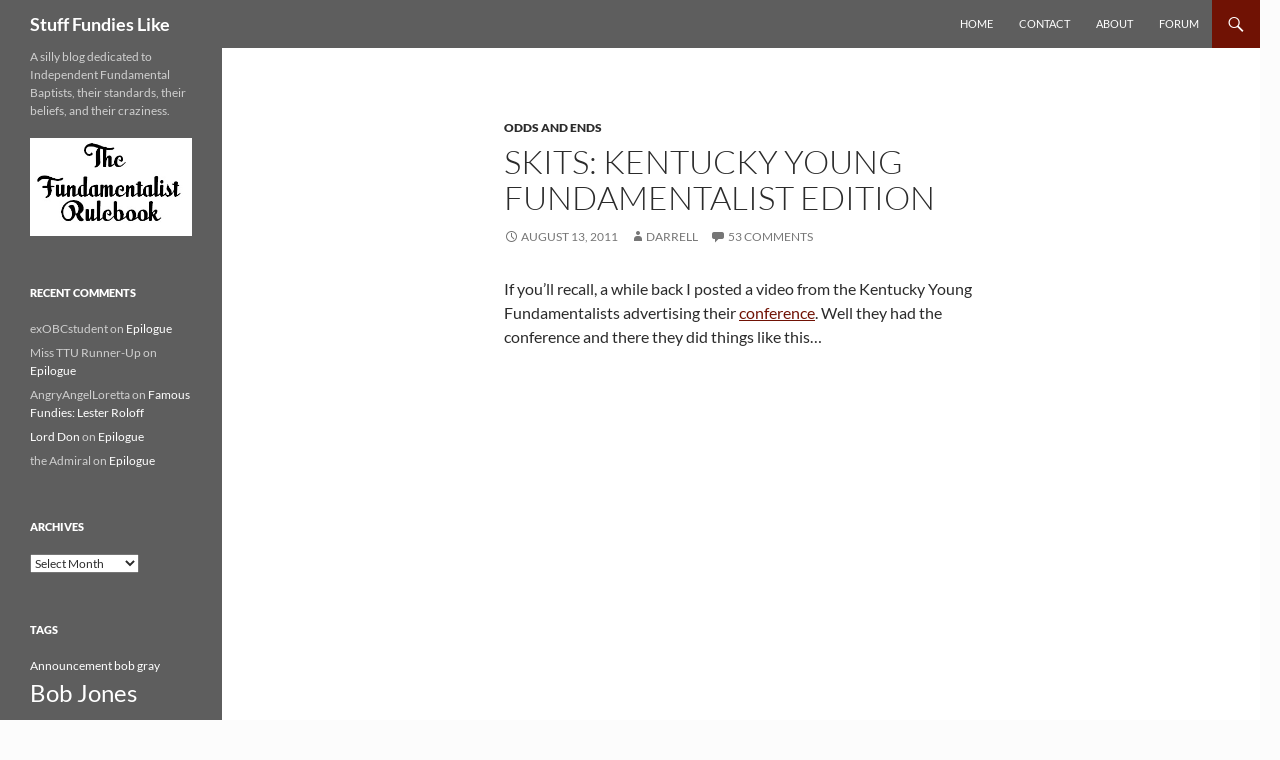

--- FILE ---
content_type: text/html; charset=UTF-8
request_url: http://www.stufffundieslike.com/2011/08/skits-kentucky-young-fundamentalist-edition/
body_size: 23529
content:
<!DOCTYPE html>
<html lang="en-US">
<head>
	<meta charset="UTF-8">
	<meta name="viewport" content="width=device-width, initial-scale=1.0">
	<title>Skits: Kentucky Young Fundamentalist Edition | Stuff Fundies Like</title>
	<link rel="profile" href="https://gmpg.org/xfn/11">
	<link rel="pingback" href="http://www.stufffundieslike.com/xmlrpc.php">
	<meta name='robots' content='max-image-preview:large' />
	<style>img:is([sizes="auto" i], [sizes^="auto," i]) { contain-intrinsic-size: 3000px 1500px }</style>
	
<link rel="alternate" type="application/rss+xml" title="Stuff Fundies Like &raquo; Feed" href="http://www.stufffundieslike.com/feed/" />
<link rel="alternate" type="application/rss+xml" title="Stuff Fundies Like &raquo; Comments Feed" href="http://www.stufffundieslike.com/comments/feed/" />
<link rel="alternate" type="application/rss+xml" title="Stuff Fundies Like &raquo; Skits: Kentucky Young Fundamentalist Edition Comments Feed" href="http://www.stufffundieslike.com/2011/08/skits-kentucky-young-fundamentalist-edition/feed/" />
<style id='wp-emoji-styles-inline-css'>

	img.wp-smiley, img.emoji {
		display: inline !important;
		border: none !important;
		box-shadow: none !important;
		height: 1em !important;
		width: 1em !important;
		margin: 0 0.07em !important;
		vertical-align: -0.1em !important;
		background: none !important;
		padding: 0 !important;
	}
</style>
<link rel='stylesheet' id='wp-block-library-css' href='http://www.stufffundieslike.com/wp-includes/css/dist/block-library/style.min.css?ver=6.8.3' media='all' />
<style id='wp-block-library-theme-inline-css'>
.wp-block-audio :where(figcaption){color:#555;font-size:13px;text-align:center}.is-dark-theme .wp-block-audio :where(figcaption){color:#ffffffa6}.wp-block-audio{margin:0 0 1em}.wp-block-code{border:1px solid #ccc;border-radius:4px;font-family:Menlo,Consolas,monaco,monospace;padding:.8em 1em}.wp-block-embed :where(figcaption){color:#555;font-size:13px;text-align:center}.is-dark-theme .wp-block-embed :where(figcaption){color:#ffffffa6}.wp-block-embed{margin:0 0 1em}.blocks-gallery-caption{color:#555;font-size:13px;text-align:center}.is-dark-theme .blocks-gallery-caption{color:#ffffffa6}:root :where(.wp-block-image figcaption){color:#555;font-size:13px;text-align:center}.is-dark-theme :root :where(.wp-block-image figcaption){color:#ffffffa6}.wp-block-image{margin:0 0 1em}.wp-block-pullquote{border-bottom:4px solid;border-top:4px solid;color:currentColor;margin-bottom:1.75em}.wp-block-pullquote cite,.wp-block-pullquote footer,.wp-block-pullquote__citation{color:currentColor;font-size:.8125em;font-style:normal;text-transform:uppercase}.wp-block-quote{border-left:.25em solid;margin:0 0 1.75em;padding-left:1em}.wp-block-quote cite,.wp-block-quote footer{color:currentColor;font-size:.8125em;font-style:normal;position:relative}.wp-block-quote:where(.has-text-align-right){border-left:none;border-right:.25em solid;padding-left:0;padding-right:1em}.wp-block-quote:where(.has-text-align-center){border:none;padding-left:0}.wp-block-quote.is-large,.wp-block-quote.is-style-large,.wp-block-quote:where(.is-style-plain){border:none}.wp-block-search .wp-block-search__label{font-weight:700}.wp-block-search__button{border:1px solid #ccc;padding:.375em .625em}:where(.wp-block-group.has-background){padding:1.25em 2.375em}.wp-block-separator.has-css-opacity{opacity:.4}.wp-block-separator{border:none;border-bottom:2px solid;margin-left:auto;margin-right:auto}.wp-block-separator.has-alpha-channel-opacity{opacity:1}.wp-block-separator:not(.is-style-wide):not(.is-style-dots){width:100px}.wp-block-separator.has-background:not(.is-style-dots){border-bottom:none;height:1px}.wp-block-separator.has-background:not(.is-style-wide):not(.is-style-dots){height:2px}.wp-block-table{margin:0 0 1em}.wp-block-table td,.wp-block-table th{word-break:normal}.wp-block-table :where(figcaption){color:#555;font-size:13px;text-align:center}.is-dark-theme .wp-block-table :where(figcaption){color:#ffffffa6}.wp-block-video :where(figcaption){color:#555;font-size:13px;text-align:center}.is-dark-theme .wp-block-video :where(figcaption){color:#ffffffa6}.wp-block-video{margin:0 0 1em}:root :where(.wp-block-template-part.has-background){margin-bottom:0;margin-top:0;padding:1.25em 2.375em}
</style>
<style id='classic-theme-styles-inline-css'>
/*! This file is auto-generated */
.wp-block-button__link{color:#fff;background-color:#32373c;border-radius:9999px;box-shadow:none;text-decoration:none;padding:calc(.667em + 2px) calc(1.333em + 2px);font-size:1.125em}.wp-block-file__button{background:#32373c;color:#fff;text-decoration:none}
</style>
<style id='global-styles-inline-css'>
:root{--wp--preset--aspect-ratio--square: 1;--wp--preset--aspect-ratio--4-3: 4/3;--wp--preset--aspect-ratio--3-4: 3/4;--wp--preset--aspect-ratio--3-2: 3/2;--wp--preset--aspect-ratio--2-3: 2/3;--wp--preset--aspect-ratio--16-9: 16/9;--wp--preset--aspect-ratio--9-16: 9/16;--wp--preset--color--black: #5e5e5e;--wp--preset--color--cyan-bluish-gray: #abb8c3;--wp--preset--color--white: #fff;--wp--preset--color--pale-pink: #f78da7;--wp--preset--color--vivid-red: #cf2e2e;--wp--preset--color--luminous-vivid-orange: #ff6900;--wp--preset--color--luminous-vivid-amber: #fcb900;--wp--preset--color--light-green-cyan: #7bdcb5;--wp--preset--color--vivid-green-cyan: #00d084;--wp--preset--color--pale-cyan-blue: #8ed1fc;--wp--preset--color--vivid-cyan-blue: #0693e3;--wp--preset--color--vivid-purple: #9b51e0;--wp--preset--color--green: #701204;--wp--preset--color--dark-gray: #2b2b2b;--wp--preset--color--medium-gray: #767676;--wp--preset--color--light-gray: #f5f5f5;--wp--preset--gradient--vivid-cyan-blue-to-vivid-purple: linear-gradient(135deg,rgba(6,147,227,1) 0%,rgb(155,81,224) 100%);--wp--preset--gradient--light-green-cyan-to-vivid-green-cyan: linear-gradient(135deg,rgb(122,220,180) 0%,rgb(0,208,130) 100%);--wp--preset--gradient--luminous-vivid-amber-to-luminous-vivid-orange: linear-gradient(135deg,rgba(252,185,0,1) 0%,rgba(255,105,0,1) 100%);--wp--preset--gradient--luminous-vivid-orange-to-vivid-red: linear-gradient(135deg,rgba(255,105,0,1) 0%,rgb(207,46,46) 100%);--wp--preset--gradient--very-light-gray-to-cyan-bluish-gray: linear-gradient(135deg,rgb(238,238,238) 0%,rgb(169,184,195) 100%);--wp--preset--gradient--cool-to-warm-spectrum: linear-gradient(135deg,rgb(74,234,220) 0%,rgb(151,120,209) 20%,rgb(207,42,186) 40%,rgb(238,44,130) 60%,rgb(251,105,98) 80%,rgb(254,248,76) 100%);--wp--preset--gradient--blush-light-purple: linear-gradient(135deg,rgb(255,206,236) 0%,rgb(152,150,240) 100%);--wp--preset--gradient--blush-bordeaux: linear-gradient(135deg,rgb(254,205,165) 0%,rgb(254,45,45) 50%,rgb(107,0,62) 100%);--wp--preset--gradient--luminous-dusk: linear-gradient(135deg,rgb(255,203,112) 0%,rgb(199,81,192) 50%,rgb(65,88,208) 100%);--wp--preset--gradient--pale-ocean: linear-gradient(135deg,rgb(255,245,203) 0%,rgb(182,227,212) 50%,rgb(51,167,181) 100%);--wp--preset--gradient--electric-grass: linear-gradient(135deg,rgb(202,248,128) 0%,rgb(113,206,126) 100%);--wp--preset--gradient--midnight: linear-gradient(135deg,rgb(2,3,129) 0%,rgb(40,116,252) 100%);--wp--preset--font-size--small: 13px;--wp--preset--font-size--medium: 20px;--wp--preset--font-size--large: 36px;--wp--preset--font-size--x-large: 42px;--wp--preset--spacing--20: 0.44rem;--wp--preset--spacing--30: 0.67rem;--wp--preset--spacing--40: 1rem;--wp--preset--spacing--50: 1.5rem;--wp--preset--spacing--60: 2.25rem;--wp--preset--spacing--70: 3.38rem;--wp--preset--spacing--80: 5.06rem;--wp--preset--shadow--natural: 6px 6px 9px rgba(0, 0, 0, 0.2);--wp--preset--shadow--deep: 12px 12px 50px rgba(0, 0, 0, 0.4);--wp--preset--shadow--sharp: 6px 6px 0px rgba(0, 0, 0, 0.2);--wp--preset--shadow--outlined: 6px 6px 0px -3px rgba(255, 255, 255, 1), 6px 6px rgba(0, 0, 0, 1);--wp--preset--shadow--crisp: 6px 6px 0px rgba(0, 0, 0, 1);}:where(.is-layout-flex){gap: 0.5em;}:where(.is-layout-grid){gap: 0.5em;}body .is-layout-flex{display: flex;}.is-layout-flex{flex-wrap: wrap;align-items: center;}.is-layout-flex > :is(*, div){margin: 0;}body .is-layout-grid{display: grid;}.is-layout-grid > :is(*, div){margin: 0;}:where(.wp-block-columns.is-layout-flex){gap: 2em;}:where(.wp-block-columns.is-layout-grid){gap: 2em;}:where(.wp-block-post-template.is-layout-flex){gap: 1.25em;}:where(.wp-block-post-template.is-layout-grid){gap: 1.25em;}.has-black-color{color: var(--wp--preset--color--black) !important;}.has-cyan-bluish-gray-color{color: var(--wp--preset--color--cyan-bluish-gray) !important;}.has-white-color{color: var(--wp--preset--color--white) !important;}.has-pale-pink-color{color: var(--wp--preset--color--pale-pink) !important;}.has-vivid-red-color{color: var(--wp--preset--color--vivid-red) !important;}.has-luminous-vivid-orange-color{color: var(--wp--preset--color--luminous-vivid-orange) !important;}.has-luminous-vivid-amber-color{color: var(--wp--preset--color--luminous-vivid-amber) !important;}.has-light-green-cyan-color{color: var(--wp--preset--color--light-green-cyan) !important;}.has-vivid-green-cyan-color{color: var(--wp--preset--color--vivid-green-cyan) !important;}.has-pale-cyan-blue-color{color: var(--wp--preset--color--pale-cyan-blue) !important;}.has-vivid-cyan-blue-color{color: var(--wp--preset--color--vivid-cyan-blue) !important;}.has-vivid-purple-color{color: var(--wp--preset--color--vivid-purple) !important;}.has-black-background-color{background-color: var(--wp--preset--color--black) !important;}.has-cyan-bluish-gray-background-color{background-color: var(--wp--preset--color--cyan-bluish-gray) !important;}.has-white-background-color{background-color: var(--wp--preset--color--white) !important;}.has-pale-pink-background-color{background-color: var(--wp--preset--color--pale-pink) !important;}.has-vivid-red-background-color{background-color: var(--wp--preset--color--vivid-red) !important;}.has-luminous-vivid-orange-background-color{background-color: var(--wp--preset--color--luminous-vivid-orange) !important;}.has-luminous-vivid-amber-background-color{background-color: var(--wp--preset--color--luminous-vivid-amber) !important;}.has-light-green-cyan-background-color{background-color: var(--wp--preset--color--light-green-cyan) !important;}.has-vivid-green-cyan-background-color{background-color: var(--wp--preset--color--vivid-green-cyan) !important;}.has-pale-cyan-blue-background-color{background-color: var(--wp--preset--color--pale-cyan-blue) !important;}.has-vivid-cyan-blue-background-color{background-color: var(--wp--preset--color--vivid-cyan-blue) !important;}.has-vivid-purple-background-color{background-color: var(--wp--preset--color--vivid-purple) !important;}.has-black-border-color{border-color: var(--wp--preset--color--black) !important;}.has-cyan-bluish-gray-border-color{border-color: var(--wp--preset--color--cyan-bluish-gray) !important;}.has-white-border-color{border-color: var(--wp--preset--color--white) !important;}.has-pale-pink-border-color{border-color: var(--wp--preset--color--pale-pink) !important;}.has-vivid-red-border-color{border-color: var(--wp--preset--color--vivid-red) !important;}.has-luminous-vivid-orange-border-color{border-color: var(--wp--preset--color--luminous-vivid-orange) !important;}.has-luminous-vivid-amber-border-color{border-color: var(--wp--preset--color--luminous-vivid-amber) !important;}.has-light-green-cyan-border-color{border-color: var(--wp--preset--color--light-green-cyan) !important;}.has-vivid-green-cyan-border-color{border-color: var(--wp--preset--color--vivid-green-cyan) !important;}.has-pale-cyan-blue-border-color{border-color: var(--wp--preset--color--pale-cyan-blue) !important;}.has-vivid-cyan-blue-border-color{border-color: var(--wp--preset--color--vivid-cyan-blue) !important;}.has-vivid-purple-border-color{border-color: var(--wp--preset--color--vivid-purple) !important;}.has-vivid-cyan-blue-to-vivid-purple-gradient-background{background: var(--wp--preset--gradient--vivid-cyan-blue-to-vivid-purple) !important;}.has-light-green-cyan-to-vivid-green-cyan-gradient-background{background: var(--wp--preset--gradient--light-green-cyan-to-vivid-green-cyan) !important;}.has-luminous-vivid-amber-to-luminous-vivid-orange-gradient-background{background: var(--wp--preset--gradient--luminous-vivid-amber-to-luminous-vivid-orange) !important;}.has-luminous-vivid-orange-to-vivid-red-gradient-background{background: var(--wp--preset--gradient--luminous-vivid-orange-to-vivid-red) !important;}.has-very-light-gray-to-cyan-bluish-gray-gradient-background{background: var(--wp--preset--gradient--very-light-gray-to-cyan-bluish-gray) !important;}.has-cool-to-warm-spectrum-gradient-background{background: var(--wp--preset--gradient--cool-to-warm-spectrum) !important;}.has-blush-light-purple-gradient-background{background: var(--wp--preset--gradient--blush-light-purple) !important;}.has-blush-bordeaux-gradient-background{background: var(--wp--preset--gradient--blush-bordeaux) !important;}.has-luminous-dusk-gradient-background{background: var(--wp--preset--gradient--luminous-dusk) !important;}.has-pale-ocean-gradient-background{background: var(--wp--preset--gradient--pale-ocean) !important;}.has-electric-grass-gradient-background{background: var(--wp--preset--gradient--electric-grass) !important;}.has-midnight-gradient-background{background: var(--wp--preset--gradient--midnight) !important;}.has-small-font-size{font-size: var(--wp--preset--font-size--small) !important;}.has-medium-font-size{font-size: var(--wp--preset--font-size--medium) !important;}.has-large-font-size{font-size: var(--wp--preset--font-size--large) !important;}.has-x-large-font-size{font-size: var(--wp--preset--font-size--x-large) !important;}
:where(.wp-block-post-template.is-layout-flex){gap: 1.25em;}:where(.wp-block-post-template.is-layout-grid){gap: 1.25em;}
:where(.wp-block-columns.is-layout-flex){gap: 2em;}:where(.wp-block-columns.is-layout-grid){gap: 2em;}
:root :where(.wp-block-pullquote){font-size: 1.5em;line-height: 1.6;}
</style>
<link data-minify="1" rel='stylesheet' id='twentyfourteen-lato-css' href='http://www.stufffundieslike.com/wp-content/cache/min/1/wp-content/themes/twentyfourteen/fonts/font-lato.css?ver=1769221779' media='all' />
<link data-minify="1" rel='stylesheet' id='genericons-css' href='http://www.stufffundieslike.com/wp-content/cache/min/1/wp-content/themes/twentyfourteen/genericons/genericons.css?ver=1769221779' media='all' />
<link data-minify="1" rel='stylesheet' id='twentyfourteen-style-css' href='http://www.stufffundieslike.com/wp-content/cache/min/1/wp-content/themes/twentyfourteen/style.css?ver=1769221779' media='all' />
<link data-minify="1" rel='stylesheet' id='twentyfourteen-block-style-css' href='http://www.stufffundieslike.com/wp-content/cache/min/1/wp-content/themes/twentyfourteen/css/blocks.css?ver=1769221779' media='all' />
<script src="http://www.stufffundieslike.com/wp-includes/js/jquery/jquery.min.js?ver=3.7.1" id="jquery-core-js"></script>
<script src="http://www.stufffundieslike.com/wp-includes/js/jquery/jquery-migrate.min.js?ver=3.4.1" id="jquery-migrate-js"></script>
<script data-minify="1" src="http://www.stufffundieslike.com/wp-content/cache/min/1/wp-content/themes/twentyfourteen/js/functions.js?ver=1769221779" id="twentyfourteen-script-js" defer data-wp-strategy="defer"></script>
<link rel="https://api.w.org/" href="http://www.stufffundieslike.com/wp-json/" /><link rel="alternate" title="JSON" type="application/json" href="http://www.stufffundieslike.com/wp-json/wp/v2/posts/6319" /><link rel="EditURI" type="application/rsd+xml" title="RSD" href="http://www.stufffundieslike.com/xmlrpc.php?rsd" />
<meta name="generator" content="WordPress 6.8.3" />
<link rel="canonical" href="http://www.stufffundieslike.com/2011/08/skits-kentucky-young-fundamentalist-edition/" />
<link rel='shortlink' href='http://www.stufffundieslike.com/?p=6319' />
<link rel="alternate" title="oEmbed (JSON)" type="application/json+oembed" href="http://www.stufffundieslike.com/wp-json/oembed/1.0/embed?url=http%3A%2F%2Fwww.stufffundieslike.com%2F2011%2F08%2Fskits-kentucky-young-fundamentalist-edition%2F" />
<link rel="alternate" title="oEmbed (XML)" type="text/xml+oembed" href="http://www.stufffundieslike.com/wp-json/oembed/1.0/embed?url=http%3A%2F%2Fwww.stufffundieslike.com%2F2011%2F08%2Fskits-kentucky-young-fundamentalist-edition%2F&#038;format=xml" />
<style id="fourteen-colors" type="text/css">/* Custom Contrast Color */
		.site:before,
		#secondary,
		.site-header,
		.site-footer,
		.menu-toggle,
		.featured-content,
		.featured-content .entry-header,
		.slider-direction-nav a,
		.ie8 .featured-content,
		.ie8 .site:before {
			background-color: #5e5e5e;
		}

		.grid .featured-content .entry-header,
		.ie8 .grid .featured-content .entry-header {
			border-color: #5e5e5e;
		}

		.slider-control-paging a:before {
			background-color: rgba(255,255,255,.33);
		}

		.hentry .mejs-mediaelement,
		.widget .mejs-mediaelement,
 		.hentry .mejs-container .mejs-controls,
 		.widget .mejs-container .mejs-controls {
			background: #5e5e5e;
		}

		/* Player controls need separation from the contrast background */
		.primary-sidebar .mejs-controls,
		.site-footer .mejs-controls {
			border: 1px solid;
		}
		
			.content-sidebar .widget_twentyfourteen_ephemera .widget-title:before {
				background: #5e5e5e;
			}

			.paging-navigation,
			.content-sidebar .widget .widget-title {
				border-top-color: #5e5e5e;
			}

			.content-sidebar .widget .widget-title, 
			.content-sidebar .widget .widget-title a,
			.paging-navigation,
			.paging-navigation a:hover,
			.paging-navigation a {
				color: #5e5e5e;
			}

			/* Override the site title color option with an over-qualified selector, as the option is hidden. */
			h1.site-title a {
				color: #fff;
			}
		
		.menu-toggle:active,
		.menu-toggle:focus,
		.menu-toggle:hover {
			background-color: #a2a2a2;
		}
		/* Custom accent color. */
		button,
		.button,
		.contributor-posts-link,
		input[type="button"],
		input[type="reset"],
		input[type="submit"],
		.search-toggle,
		.hentry .mejs-controls .mejs-time-rail .mejs-time-current,
		.widget .mejs-controls .mejs-time-rail .mejs-time-current,
		.hentry .mejs-overlay:hover .mejs-overlay-button,
		.widget .mejs-overlay:hover .mejs-overlay-button,
		.widget button,
		.widget .button,
		.widget input[type="button"],
		.widget input[type="reset"],
		.widget input[type="submit"],
		.widget_calendar tbody a,
		.content-sidebar .widget input[type="button"],
		.content-sidebar .widget input[type="reset"],
		.content-sidebar .widget input[type="submit"],
		.slider-control-paging .slider-active:before,
		.slider-control-paging .slider-active:hover:before,
		.slider-direction-nav a:hover,
		.ie8 .primary-navigation ul ul,
		.ie8 .secondary-navigation ul ul,
		.ie8 .primary-navigation li:hover > a,
		.ie8 .primary-navigation li.focus > a,
		.ie8 .secondary-navigation li:hover > a,
		.ie8 .secondary-navigation li.focus > a {
			background-color: #701204;
		}

		.site-navigation a:hover {
			color: #701204;
		}

		::-moz-selection {
			background: #701204;
		}

		::selection {
			background: #701204;
		}

		.paging-navigation .page-numbers.current {
			border-color: #701204;
		}

		@media screen and (min-width: 782px) {
			.primary-navigation li:hover > a,
			.primary-navigation li.focus > a,
			.primary-navigation ul ul {
				background-color: #701204;
			}
		}

		@media screen and (min-width: 1008px) {
			.secondary-navigation li:hover > a,
			.secondary-navigation li.focus > a,
			.secondary-navigation ul ul {
				background-color: #701204;
			}
		}
	
			.contributor-posts-link,
			button,
			.button,
			input[type="button"],
			input[type="reset"],
			input[type="submit"],
			.search-toggle:before,
			.hentry .mejs-overlay:hover .mejs-overlay-button,
			.widget .mejs-overlay:hover .mejs-overlay-button,
			.widget button,
			.widget .button,
			.widget input[type="button"],
			.widget input[type="reset"],
			.widget input[type="submit"],
			.widget_calendar tbody a,
			.widget_calendar tbody a:hover,
			.site-footer .widget_calendar tbody a,
			.content-sidebar .widget input[type="button"],
			.content-sidebar .widget input[type="reset"],
			.content-sidebar .widget input[type="submit"],
			button:hover,
			button:focus,
			.button:hover,
			.button:focus,
			.widget a.button:hover,
			.widget a.button:focus,
			.widget a.button:active,
			.content-sidebar .widget a.button,
			.content-sidebar .widget a.button:hover,
			.content-sidebar .widget a.button:focus,
			.content-sidebar .widget a.button:active,
			.contributor-posts-link:hover,
			.contributor-posts-link:active,
			input[type="button"]:hover,
			input[type="button"]:focus,
			input[type="reset"]:hover,
			input[type="reset"]:focus,
			input[type="submit"]:hover,
			input[type="submit"]:focus,
			.slider-direction-nav a:hover:before {
				color: #fff;
			}

			@media screen and (min-width: 782px) {
				.primary-navigation ul ul a,
				.primary-navigation li:hover > a,
				.primary-navigation li.focus > a,
				.primary-navigation ul ul {
					color: #fff;
				}
			}

			@media screen and (min-width: 1008px) {
				.secondary-navigation ul ul a,
				.secondary-navigation li:hover > a,
				.secondary-navigation li.focus > a,
				.secondary-navigation ul ul {
					color: #fff;
				}
			}
		
		/* Generated variants of custom accent color. */
		a,
		.content-sidebar .widget a {
			color: #701204;
		}

		.contributor-posts-link:hover,
		.button:hover,
		.button:focus,
		.slider-control-paging a:hover:before,
		.search-toggle:hover,
		.search-toggle.active,
		.search-box,
		.widget_calendar tbody a:hover,
		button:hover,
		button:focus,
		input[type="button"]:hover,
		input[type="button"]:focus,
		input[type="reset"]:hover,
		input[type="reset"]:focus,
		input[type="submit"]:hover,
		input[type="submit"]:focus,
		.widget button:hover,
		.widget .button:hover,
		.widget button:focus,
		.widget .button:focus,
		.widget input[type="button"]:hover,
		.widget input[type="button"]:focus,
		.widget input[type="reset"]:hover,
		.widget input[type="reset"]:focus,
		.widget input[type="submit"]:hover,
		.widget input[type="submit"]:focus,
		.content-sidebar .widget input[type="button"]:hover,
		.content-sidebar .widget input[type="button"]:focus,
		.content-sidebar .widget input[type="reset"]:hover,
		.content-sidebar .widget input[type="reset"]:focus,
		.content-sidebar .widget input[type="submit"]:hover,
		.content-sidebar .widget input[type="submit"]:focus,
		.ie8 .primary-navigation ul ul a:hover,
		.ie8 .primary-navigation ul ul li.focus > a,
		.ie8 .secondary-navigation ul ul a:hover,
		.ie8 .secondary-navigation ul ul li.focus > a {
			background-color: #8d2f21;
		}

		.featured-content a:hover,
		.featured-content .entry-title a:hover,
		.widget a:hover,
		.widget-title a:hover,
		.widget_twentyfourteen_ephemera .entry-meta a:hover,
		.hentry .mejs-controls .mejs-button button:hover,
		.widget .mejs-controls .mejs-button button:hover,
		.site-info a:hover,
		.featured-content a:hover {
			color: #8d2f21;
		}

		a:active,
		a:hover,
		.entry-title a:hover,
		.entry-meta a:hover,
		.cat-links a:hover,
		.entry-content .edit-link a:hover,
		.post-navigation a:hover,
		.image-navigation a:hover,
		.comment-author a:hover,
		.comment-list .pingback a:hover,
		.comment-list .trackback a:hover,
		.comment-metadata a:hover,
		.comment-reply-title small a:hover,
		.content-sidebar .widget a:hover,
		.content-sidebar .widget .widget-title a:hover,
		.content-sidebar .widget_twentyfourteen_ephemera .entry-meta a:hover {
			color: #8d2f21;
		}

		.page-links a:hover,
		.paging-navigation a:hover {
			border-color: #8d2f21;
		}

		.entry-meta .tag-links a:hover:before {
			border-right-color: #8d2f21;
		}

		.page-links a:hover,
		.entry-meta .tag-links a:hover {
			background-color: #8d2f21;
		}

		@media screen and (min-width: 782px) {
			.primary-navigation ul ul a:hover,
			.primary-navigation ul ul li.focus > a {
				background-color: #8d2f21;
			}
		}

		@media screen and (min-width: 1008px) {
			.secondary-navigation ul ul a:hover,
			.secondary-navigation ul ul li.focus > a {
				background-color: #8d2f21;
			}
		}

		button:active,
		.button:active,
		.contributor-posts-link:active,
		input[type="button"]:active,
		input[type="reset"]:active,
		input[type="submit"]:active,
		.widget input[type="button"]:active,
		.widget input[type="reset"]:active,
		.widget input[type="submit"]:active,
		.content-sidebar .widget input[type="button"]:active,
		.content-sidebar .widget input[type="reset"]:active,
		.content-sidebar .widget input[type="submit"]:active {
			background-color: #a14335;
		}

		.site-navigation .current_page_item > a,
		.site-navigation .current_page_ancestor > a,
		.site-navigation .current-menu-item > a,
		.site-navigation .current-menu-ancestor > a {
			color: #a14335;
		}
	
		/* Higher contrast Accent Color against contrast color */
		.site-navigation .current_page_item > a,
		.site-navigation .current_page_ancestor > a,
		.site-navigation .current-menu-item > a,
		.site-navigation .current-menu-ancestor > a,
		.site-navigation a:hover,
		.featured-content a:hover,
		.featured-content .entry-title a:hover,
		.widget a:hover,
		.widget-title a:hover,
		.widget_twentyfourteen_ephemera .entry-meta a:hover,
		.hentry .mejs-controls .mejs-button button:hover,
		.widget .mejs-controls .mejs-button button:hover,
		.site-info a:hover,
		.featured-content a:hover {
			color: #f89a8c;
		}

		.hentry .mejs-controls .mejs-time-rail .mejs-time-current,
		.widget .mejs-controls .mejs-time-rail .mejs-time-current,
		.slider-control-paging a:hover:before,
		.slider-control-paging .slider-active:before,
		.slider-control-paging .slider-active:hover:before {
			background-color: #f89a8c;
		}
	</style><style>.recentcomments a{display:inline !important;padding:0 !important;margin:0 !important;}</style>		<style type="text/css" id="twentyfourteen-header-css">
				.site-title a {
			color: #dddddd;
		}
		</style>
		<style id="custom-background-css">
body.custom-background { background-color: #fcfcfc; }
</style>
	<meta name="generator" content="AccelerateWP 3.20.0.3-1.1-32" data-wpr-features="wpr_minify_js wpr_minify_css wpr_desktop wpr_dns_prefetch" /></head>

<body class="wp-singular post-template-default single single-post postid-6319 single-format-standard custom-background wp-embed-responsive wp-theme-twentyfourteen group-blog masthead-fixed full-width footer-widgets singular">
<a class="screen-reader-text skip-link" href="#content">
	Skip to content</a>
<div data-rocket-location-hash="57eb0956558bf7ad8062fd5c02b81560" id="page" class="hfeed site">
		
	<header data-rocket-location-hash="fc409f86088b20b81d38a444febf083b" id="masthead" class="site-header">
		<div data-rocket-location-hash="3a9c38d107827bdecf26a760a52fd8e1" class="header-main">
							<h1 class="site-title"><a href="http://www.stufffundieslike.com/" rel="home" >Stuff Fundies Like</a></h1>
			
			<div class="search-toggle">
				<a href="#search-container" class="screen-reader-text" aria-expanded="false" aria-controls="search-container">
					Search				</a>
			</div>

			<nav id="primary-navigation" class="site-navigation primary-navigation">
				<button class="menu-toggle">Primary Menu</button>
				<div class="menu-mainnav-container"><ul id="primary-menu" class="nav-menu"><li id="menu-item-10700" class="menu-item menu-item-type-custom menu-item-object-custom menu-item-home menu-item-10700"><a href="http://www.stufffundieslike.com">Home</a></li>
<li id="menu-item-50377" class="menu-item menu-item-type-custom menu-item-object-custom menu-item-50377"><a href="https://www.facebook.com/messages/235915469456">Contact</a></li>
<li id="menu-item-10698" class="menu-item menu-item-type-post_type menu-item-object-page menu-item-home menu-item-10698"><a href="http://www.stufffundieslike.com/about-2/">About</a></li>
<li id="menu-item-10699" class="menu-item menu-item-type-custom menu-item-object-custom menu-item-10699"><a href="http://sflforums.com">Forum</a></li>
</ul></div>			</nav>
		</div>

		<div data-rocket-location-hash="0d5a0a2a501e1f34cd257e3339b8fbd0" id="search-container" class="search-box-wrapper hide">
			<div class="search-box">
				<form role="search" method="get" class="search-form" action="http://www.stufffundieslike.com/">
				<label>
					<span class="screen-reader-text">Search for:</span>
					<input type="search" class="search-field" placeholder="Search &hellip;" value="" name="s" />
				</label>
				<input type="submit" class="search-submit" value="Search" />
			</form>			</div>
		</div>
	</header><!-- #masthead -->

	<div data-rocket-location-hash="28faf90a42ac84702687e06346fd44d0" id="main" class="site-main">

	<div data-rocket-location-hash="80e7b013ee3a39d5e25e1e5ef3fe01d3" id="primary" class="content-area">
		<div id="content" class="site-content" role="main">
			
<article id="post-6319" class="post-6319 post type-post status-publish format-standard hentry category-odds-and-ends tag-kentucky-young-fundamentalists">
	
	<header class="entry-header">
				<div class="entry-meta">
			<span class="cat-links"><a href="http://www.stufffundieslike.com/category/odds-and-ends/" rel="category tag">Odds and Ends</a></span>
		</div>
			<h1 class="entry-title">Skits: Kentucky Young Fundamentalist Edition</h1>
		<div class="entry-meta">
			<span class="entry-date"><a href="http://www.stufffundieslike.com/2011/08/skits-kentucky-young-fundamentalist-edition/" rel="bookmark"><time class="entry-date" datetime="2011-08-13T07:53:29-05:00">August 13, 2011</time></a></span> <span class="byline"><span class="author vcard"><a class="url fn n" href="http://www.stufffundieslike.com/author/darrellcdow/" rel="author">Darrell</a></span></span>			<span class="comments-link"><a href="http://www.stufffundieslike.com/2011/08/skits-kentucky-young-fundamentalist-edition/#comments">53 Comments</a></span>
						</div><!-- .entry-meta -->
	</header><!-- .entry-header -->

		<div class="entry-content">
		<p>If you&#8217;ll recall, a while back I posted a video from the Kentucky Young Fundamentalists advertising their <a href="http://www.stufffundieslike.com/2011/03/advertising-national-young-fundamentalists-conference/">conference</a>. Well they had the conference and there they did things like this&#8230;</p>
<p><iframe width="640" height="390" src="http://www.youtube.com/embed/slb0Ak7CXpc" frameborder="0" allowfullscreen></iframe></p>
<p>I highly recommend that you do not watch this. It is a complete and total waste of time.</p>
<p>You have been warned.</p>
<p>On a side note, I have to wonder exactly how gimmicks like this are considered better than the &#8220;seeker-sensitive&#8221; movement that they love to preach against.</p>
	</div><!-- .entry-content -->
	
	<footer class="entry-meta"><span class="tag-links"><a href="http://www.stufffundieslike.com/tag/kentucky-young-fundamentalists/" rel="tag">Kentucky Young Fundamentalists</a></span></footer></article><!-- #post-6319 -->
		<nav class="navigation post-navigation">
		<h1 class="screen-reader-text">
			Post navigation		</h1>
		<div class="nav-links">
			<a href="http://www.stufffundieslike.com/2011/08/fwotw-minutemenministries-org/" rel="prev"><span class="meta-nav">Previous Post</span>FWOTW: minutemenministries.org</a><a href="http://www.stufffundieslike.com/2011/08/gospel-gimmicks-the-witness-stick/" rel="next"><span class="meta-nav">Next Post</span>Gospel Gimmicks: The Witness Stick®</a>			</div><!-- .nav-links -->
		</nav><!-- .navigation -->
		
<div id="comments" class="comments-area">

	
	<h2 class="comments-title">
		53 thoughts on &ldquo;Skits: Kentucky Young Fundamentalist Edition&rdquo;	</h2>

		
	<ol class="comment-list">
				<li id="comment-83247" class="comment even thread-even depth-1 parent">
			<article id="div-comment-83247" class="comment-body">
				<footer class="comment-meta">
					<div class="comment-author vcard">
						<img alt='' src='https://secure.gravatar.com/avatar/908ffd03671a627cf1dabc9a4d9d1bc5cce5c99ec87563f25715311d2289eb86?s=34&#038;d=mm&#038;r=pg' srcset='https://secure.gravatar.com/avatar/908ffd03671a627cf1dabc9a4d9d1bc5cce5c99ec87563f25715311d2289eb86?s=68&#038;d=mm&#038;r=pg 2x' class='avatar avatar-34 photo' height='34' width='34' decoding='async'/>						<b class="fn">Tikatu</b> <span class="says">says:</span>					</div><!-- .comment-author -->

					<div class="comment-metadata">
						<a href="http://www.stufffundieslike.com/2011/08/skits-kentucky-young-fundamentalist-edition/#comment-83247"><time datetime="2011-08-13T07:56:35-05:00">August 13, 2011 at 7:56 am</time></a>					</div><!-- .comment-metadata -->

									</footer><!-- .comment-meta -->

				<div class="comment-content">
					<p>First!</p>
				</div><!-- .comment-content -->

							</article><!-- .comment-body -->
		<ol class="children">
		<li id="comment-83252" class="comment odd alt depth-2">
			<article id="div-comment-83252" class="comment-body">
				<footer class="comment-meta">
					<div class="comment-author vcard">
						<img alt='' src='https://secure.gravatar.com/avatar/908ffd03671a627cf1dabc9a4d9d1bc5cce5c99ec87563f25715311d2289eb86?s=34&#038;d=mm&#038;r=pg' srcset='https://secure.gravatar.com/avatar/908ffd03671a627cf1dabc9a4d9d1bc5cce5c99ec87563f25715311d2289eb86?s=68&#038;d=mm&#038;r=pg 2x' class='avatar avatar-34 photo' height='34' width='34' decoding='async'/>						<b class="fn">Tikatu</b> <span class="says">says:</span>					</div><!-- .comment-author -->

					<div class="comment-metadata">
						<a href="http://www.stufffundieslike.com/2011/08/skits-kentucky-young-fundamentalist-edition/#comment-83252"><time datetime="2011-08-13T08:03:01-05:00">August 13, 2011 at 8:03 am</time></a>					</div><!-- .comment-metadata -->

									</footer><!-- .comment-meta -->

				<div class="comment-content">
					<p>And, ftr, I took your advice, Darrell, and didn&#8217;t watch it. I don&#8217;t need anything keeping me from sleeping when I go back to bed.</p>
<p>I agree with your comment; from the looks of it, this is pretty lame. Not at all attractive to a teen, especially considering how media savvy they are today. Teens looking at this are going to think, &#8220;Christians are weirdos. If I have to act like this, I don&#8217;t want to be a Christian.&#8221; Just shows how out of touch these Fundies are with the real world.</p>
				</div><!-- .comment-content -->

							</article><!-- .comment-body -->
		</li><!-- #comment-## -->
</ol><!-- .children -->
</li><!-- #comment-## -->
		<li id="comment-83248" class="comment even thread-odd thread-alt depth-1">
			<article id="div-comment-83248" class="comment-body">
				<footer class="comment-meta">
					<div class="comment-author vcard">
						<img alt='' src='https://secure.gravatar.com/avatar/ba784fe6bbd34b6cec50cbd42243d7a7c6108aa264565f87cc1bf5ba108dd1e7?s=34&#038;d=mm&#038;r=pg' srcset='https://secure.gravatar.com/avatar/ba784fe6bbd34b6cec50cbd42243d7a7c6108aa264565f87cc1bf5ba108dd1e7?s=68&#038;d=mm&#038;r=pg 2x' class='avatar avatar-34 photo' height='34' width='34' loading='lazy' decoding='async'/>						<b class="fn">Chad Williams</b> <span class="says">says:</span>					</div><!-- .comment-author -->

					<div class="comment-metadata">
						<a href="http://www.stufffundieslike.com/2011/08/skits-kentucky-young-fundamentalist-edition/#comment-83248"><time datetime="2011-08-13T08:00:41-05:00">August 13, 2011 at 8:00 am</time></a>					</div><!-- .comment-metadata -->

									</footer><!-- .comment-meta -->

				<div class="comment-content">
					<p>Second or first place loser as my track coach always <img src="http://www.stufffundieslike.com/wp-includes/images/smilies/mrgreen.png" alt=":mrgreen:" class="wp-smiley" style="height: 1em; max-height: 1em;" />  said.</p>
				</div><!-- .comment-content -->

							</article><!-- .comment-body -->
		</li><!-- #comment-## -->
		<li id="comment-83249" class="comment odd alt thread-even depth-1 parent">
			<article id="div-comment-83249" class="comment-body">
				<footer class="comment-meta">
					<div class="comment-author vcard">
						<img alt='' src='https://secure.gravatar.com/avatar/2e4c7f524307c9834c9b7f673301d04cab8c7e95bf52204c6890edb89257e140?s=34&#038;d=mm&#038;r=pg' srcset='https://secure.gravatar.com/avatar/2e4c7f524307c9834c9b7f673301d04cab8c7e95bf52204c6890edb89257e140?s=68&#038;d=mm&#038;r=pg 2x' class='avatar avatar-34 photo' height='34' width='34' loading='lazy' decoding='async'/>						<b class="fn">elfdream</b> <span class="says">says:</span>					</div><!-- .comment-author -->

					<div class="comment-metadata">
						<a href="http://www.stufffundieslike.com/2011/08/skits-kentucky-young-fundamentalist-edition/#comment-83249"><time datetime="2011-08-13T08:01:02-05:00">August 13, 2011 at 8:01 am</time></a>					</div><!-- .comment-metadata -->

									</footer><!-- .comment-meta -->

				<div class="comment-content">
					<p>You know of course because you said NOT to watch it people are going to do that very thing!</p>
<p>I stopped going to church for about three years but when I started up again I first went to a seeker-sensitive&#8217; church. It was geared toward people who were completely un-churched but we had a nice collection of people who were like me, fleeing legalism. The atmosphere was kind and nonthreatening. It was a great place to heal spiritually. I have moved on from there as have many others but I still consider those people  my friends. </p>
<p>And they had GREAT skits! 😆</p>
				</div><!-- .comment-content -->

							</article><!-- .comment-body -->
		<ol class="children">
		<li id="comment-83387" class="comment even depth-2">
			<article id="div-comment-83387" class="comment-body">
				<footer class="comment-meta">
					<div class="comment-author vcard">
						<img alt='' src='https://secure.gravatar.com/avatar/d2b93f619bc92c468f19053902bb29868cc6f97673ec2d2ddf480caf9da36db6?s=34&#038;d=mm&#038;r=pg' srcset='https://secure.gravatar.com/avatar/d2b93f619bc92c468f19053902bb29868cc6f97673ec2d2ddf480caf9da36db6?s=68&#038;d=mm&#038;r=pg 2x' class='avatar avatar-34 photo' height='34' width='34' loading='lazy' decoding='async'/>						<b class="fn">nate</b> <span class="says">says:</span>					</div><!-- .comment-author -->

					<div class="comment-metadata">
						<a href="http://www.stufffundieslike.com/2011/08/skits-kentucky-young-fundamentalist-edition/#comment-83387"><time datetime="2011-08-14T13:54:48-05:00">August 14, 2011 at 1:54 pm</time></a>					</div><!-- .comment-metadata -->

									</footer><!-- .comment-meta -->

				<div class="comment-content">
					<p>so far seems like people are heeding the warning. we&#8217;re all so wise and learned!</p>
				</div><!-- .comment-content -->

							</article><!-- .comment-body -->
		</li><!-- #comment-## -->
</ol><!-- .children -->
</li><!-- #comment-## -->
		<li id="comment-83250" class="comment odd alt thread-odd thread-alt depth-1 parent">
			<article id="div-comment-83250" class="comment-body">
				<footer class="comment-meta">
					<div class="comment-author vcard">
						<img alt='' src='https://secure.gravatar.com/avatar/a4dc91c29b6d162d5a9fb7396c3407a434369977db6ecc1994569fd520dc52b0?s=34&#038;d=mm&#038;r=pg' srcset='https://secure.gravatar.com/avatar/a4dc91c29b6d162d5a9fb7396c3407a434369977db6ecc1994569fd520dc52b0?s=68&#038;d=mm&#038;r=pg 2x' class='avatar avatar-34 photo' height='34' width='34' loading='lazy' decoding='async'/>						<b class="fn">Darren</b> <span class="says">says:</span>					</div><!-- .comment-author -->

					<div class="comment-metadata">
						<a href="http://www.stufffundieslike.com/2011/08/skits-kentucky-young-fundamentalist-edition/#comment-83250"><time datetime="2011-08-13T08:01:23-05:00">August 13, 2011 at 8:01 am</time></a>					</div><!-- .comment-metadata -->

									</footer><!-- .comment-meta -->

				<div class="comment-content">
					<p>I couldn&#8217;t take the background noise in the introduction by the MOG. I got to about 35 seconds.</p>
				</div><!-- .comment-content -->

							</article><!-- .comment-body -->
		<ol class="children">
		<li id="comment-83267" class="comment even depth-2">
			<article id="div-comment-83267" class="comment-body">
				<footer class="comment-meta">
					<div class="comment-author vcard">
						<img alt='' src='https://secure.gravatar.com/avatar/f929a247ed38e3886952502d5dd2506edd36aac689aa397afa8f56f339e0aaf9?s=34&#038;d=mm&#038;r=pg' srcset='https://secure.gravatar.com/avatar/f929a247ed38e3886952502d5dd2506edd36aac689aa397afa8f56f339e0aaf9?s=68&#038;d=mm&#038;r=pg 2x' class='avatar avatar-34 photo' height='34' width='34' loading='lazy' decoding='async'/>						<b class="fn">JustExhaled</b> <span class="says">says:</span>					</div><!-- .comment-author -->

					<div class="comment-metadata">
						<a href="http://www.stufffundieslike.com/2011/08/skits-kentucky-young-fundamentalist-edition/#comment-83267"><time datetime="2011-08-13T10:32:25-05:00">August 13, 2011 at 10:32 am</time></a>					</div><!-- .comment-metadata -->

									</footer><!-- .comment-meta -->

				<div class="comment-content">
					<p>39 seconds for me.  I am obviously more spiritual than you&#8230;ha.</p>
				</div><!-- .comment-content -->

							</article><!-- .comment-body -->
		</li><!-- #comment-## -->
</ol><!-- .children -->
</li><!-- #comment-## -->
		<li id="comment-83251" class="comment odd alt thread-even depth-1 parent">
			<article id="div-comment-83251" class="comment-body">
				<footer class="comment-meta">
					<div class="comment-author vcard">
						<img alt='' src='https://secure.gravatar.com/avatar/19407e325fb477c3f4832d24c7d09cd138cc02c17c1ac7a3c7953a4f3455440e?s=34&#038;d=mm&#038;r=pg' srcset='https://secure.gravatar.com/avatar/19407e325fb477c3f4832d24c7d09cd138cc02c17c1ac7a3c7953a4f3455440e?s=68&#038;d=mm&#038;r=pg 2x' class='avatar avatar-34 photo' height='34' width='34' loading='lazy' decoding='async'/>						<b class="fn">Finallyfree</b> <span class="says">says:</span>					</div><!-- .comment-author -->

					<div class="comment-metadata">
						<a href="http://www.stufffundieslike.com/2011/08/skits-kentucky-young-fundamentalist-edition/#comment-83251"><time datetime="2011-08-13T08:02:34-05:00">August 13, 2011 at 8:02 am</time></a>					</div><!-- .comment-metadata -->

									</footer><!-- .comment-meta -->

				<div class="comment-content">
					<p>Those are 9 minutes of my life I wish I could have back. Thanks Darrell. I should have read the note about how this is a total waste of time.</p>
				</div><!-- .comment-content -->

							</article><!-- .comment-body -->
		<ol class="children">
		<li id="comment-83253" class="comment even depth-2">
			<article id="div-comment-83253" class="comment-body">
				<footer class="comment-meta">
					<div class="comment-author vcard">
						<img alt='' src='https://secure.gravatar.com/avatar/0dd1486e89811b57a12ef7e0b3b7ee278c7065ed58656e0b1f9e1c5614d2f8ee?s=34&#038;d=mm&#038;r=pg' srcset='https://secure.gravatar.com/avatar/0dd1486e89811b57a12ef7e0b3b7ee278c7065ed58656e0b1f9e1c5614d2f8ee?s=68&#038;d=mm&#038;r=pg 2x' class='avatar avatar-34 photo' height='34' width='34' loading='lazy' decoding='async'/>						<b class="fn">Darrell</b> <span class="says">says:</span>					</div><!-- .comment-author -->

					<div class="comment-metadata">
						<a href="http://www.stufffundieslike.com/2011/08/skits-kentucky-young-fundamentalist-edition/#comment-83253"><time datetime="2011-08-13T08:03:14-05:00">August 13, 2011 at 8:03 am</time></a>					</div><!-- .comment-metadata -->

									</footer><!-- .comment-meta -->

				<div class="comment-content">
					<p>I tried to warn everyone 🙁</p>
				</div><!-- .comment-content -->

							</article><!-- .comment-body -->
		</li><!-- #comment-## -->
</ol><!-- .children -->
</li><!-- #comment-## -->
		<li id="comment-83260" class="comment odd alt thread-odd thread-alt depth-1">
			<article id="div-comment-83260" class="comment-body">
				<footer class="comment-meta">
					<div class="comment-author vcard">
						<img alt='' src='https://secure.gravatar.com/avatar/1d44709620a30ef79c0b7a87469119e34c1269a4f8eb88033e7691add51eb316?s=34&#038;d=mm&#038;r=pg' srcset='https://secure.gravatar.com/avatar/1d44709620a30ef79c0b7a87469119e34c1269a4f8eb88033e7691add51eb316?s=68&#038;d=mm&#038;r=pg 2x' class='avatar avatar-34 photo' height='34' width='34' loading='lazy' decoding='async'/>						<b class="fn">Preacher'sWifeToo</b> <span class="says">says:</span>					</div><!-- .comment-author -->

					<div class="comment-metadata">
						<a href="http://www.stufffundieslike.com/2011/08/skits-kentucky-young-fundamentalist-edition/#comment-83260"><time datetime="2011-08-13T09:12:46-05:00">August 13, 2011 at 9:12 am</time></a>					</div><!-- .comment-metadata -->

									</footer><!-- .comment-meta -->

				<div class="comment-content">
					<p>Oh my and to think how much time they took putting this skit together.  And really there are many such kind young people that go to this church but heir minds are so infiltrated with the present day &#8220;resurrected&#8221; Jack Hyles.</p>
				</div><!-- .comment-content -->

							</article><!-- .comment-body -->
		</li><!-- #comment-## -->
		<li id="comment-83261" class="comment even thread-even depth-1 parent">
			<article id="div-comment-83261" class="comment-body">
				<footer class="comment-meta">
					<div class="comment-author vcard">
						<img alt='' src='https://secure.gravatar.com/avatar/9a9cd7a111279328ebe81aa2fa60e14b8aa37ecf4742689d0f23996cc1aec018?s=34&#038;d=mm&#038;r=pg' srcset='https://secure.gravatar.com/avatar/9a9cd7a111279328ebe81aa2fa60e14b8aa37ecf4742689d0f23996cc1aec018?s=68&#038;d=mm&#038;r=pg 2x' class='avatar avatar-34 photo' height='34' width='34' loading='lazy' decoding='async'/>						<b class="fn">Tammy</b> <span class="says">says:</span>					</div><!-- .comment-author -->

					<div class="comment-metadata">
						<a href="http://www.stufffundieslike.com/2011/08/skits-kentucky-young-fundamentalist-edition/#comment-83261"><time datetime="2011-08-13T09:24:11-05:00">August 13, 2011 at 9:24 am</time></a>					</div><!-- .comment-metadata -->

									</footer><!-- .comment-meta -->

				<div class="comment-content">
					<p>I skipped through it, so I might have watched 10 seconds total. Sad &#8211; at the end you can see people recording it like it was great.</p>
<p>Give me the Skit Guys any day. At least they finish it off with an application.  🙄</p>
				</div><!-- .comment-content -->

							</article><!-- .comment-body -->
		<ol class="children">
		<li id="comment-83266" class="comment odd alt depth-2">
			<article id="div-comment-83266" class="comment-body">
				<footer class="comment-meta">
					<div class="comment-author vcard">
						<img alt='' src='https://secure.gravatar.com/avatar/9ecbadfe34cb43c3040b2bd5adc42731b44e444aa0462c55000b2c5661f27df1?s=34&#038;d=mm&#038;r=pg' srcset='https://secure.gravatar.com/avatar/9ecbadfe34cb43c3040b2bd5adc42731b44e444aa0462c55000b2c5661f27df1?s=68&#038;d=mm&#038;r=pg 2x' class='avatar avatar-34 photo' height='34' width='34' loading='lazy' decoding='async'/>						<b class="fn">Mag</b> <span class="says">says:</span>					</div><!-- .comment-author -->

					<div class="comment-metadata">
						<a href="http://www.stufffundieslike.com/2011/08/skits-kentucky-young-fundamentalist-edition/#comment-83266"><time datetime="2011-08-13T10:20:24-05:00">August 13, 2011 at 10:20 am</time></a>					</div><!-- .comment-metadata -->

									</footer><!-- .comment-meta -->

				<div class="comment-content">
					<p>I did the same thing &#8211; the 5 seconds I watched in the middle was enough to convince me that Darrell is completely correct on this one.</p>
				</div><!-- .comment-content -->

							</article><!-- .comment-body -->
		</li><!-- #comment-## -->
</ol><!-- .children -->
</li><!-- #comment-## -->
		<li id="comment-83264" class="comment even thread-odd thread-alt depth-1 parent">
			<article id="div-comment-83264" class="comment-body">
				<footer class="comment-meta">
					<div class="comment-author vcard">
						<img alt='' src='https://secure.gravatar.com/avatar/fd9ceefc9c9c1d7f5dafc63783589934c1e2f47d7b1d51f2ce12b2e1c14141d8?s=34&#038;d=mm&#038;r=pg' srcset='https://secure.gravatar.com/avatar/fd9ceefc9c9c1d7f5dafc63783589934c1e2f47d7b1d51f2ce12b2e1c14141d8?s=68&#038;d=mm&#038;r=pg 2x' class='avatar avatar-34 photo' height='34' width='34' loading='lazy' decoding='async'/>						<b class="fn">Macushlalondra</b> <span class="says">says:</span>					</div><!-- .comment-author -->

					<div class="comment-metadata">
						<a href="http://www.stufffundieslike.com/2011/08/skits-kentucky-young-fundamentalist-edition/#comment-83264"><time datetime="2011-08-13T09:51:47-05:00">August 13, 2011 at 9:51 am</time></a>					</div><!-- .comment-metadata -->

									</footer><!-- .comment-meta -->

				<div class="comment-content">
					<p>I did not watch it because I know it would&#8217;ve made me puke. The worst skits were the ones they did at the ladies&#8217; spectaculars. They were so lame and infantile! I remember going to my last of those meetings back in 2002 and I was going through a very rough time in my life. I had offended a very dear friend by witnessing to her so much that she was fed up with me. She was a Mormon so she was in a cult! Yeah right, so was I but I didn&#8217;t know it yet. But I was so burdened for her that I felt I just had to win her to the Lord. Yeah the good old IFB &#8220;soul winning&#8221; where you&#8217;re so scared they will die and go to hell in the next 24 hours that they HAVE to get saved RIGHT NOW or burn forever! </p>
<p>I didn&#8217;t want to go to this spectacular because I hated them even when I was deep into fundyland. But some anonymous giver had paid my way so I felt obligated to go. All the time I was there I was very close to tears and it was hard to get into anything they were saying, and it was the same old junk they always teach at the spectaculars, how to be a perfect wife and mother. Blah! The only bright moment was when the pastor&#8217;s son sang, and then THE SKIT! It was so disgusting and here I was in tears over this loss of a dear friend who I had offended, and they give us that. And the songs they had us singing, all the stupid children&#8217;s songs. Why do they make the ladies sing such infantile garbage as that? It&#8217;s hard enough to put up with during VBS but the kids like it, but to make grown women sing that stuff and go through the motions of stand up, sit down and all that, well it was all I could do not to scream. I did not return for the second day.  👿 </p>
<p>BTW, I and this friend are still friends, she forgave me for my overzealous witness, and I backed off. She is still a Mormon though she&#8217;s gone to other churches now and then, and I&#8217;m the one out of my own cult!  <img src="http://www.stufffundieslike.com/wp-includes/images/smilies/mrgreen.png" alt=":mrgreen:" class="wp-smiley" style="height: 1em; max-height: 1em;" /></p>
				</div><!-- .comment-content -->

							</article><!-- .comment-body -->
		<ol class="children">
		<li id="comment-83328" class="comment odd alt depth-2">
			<article id="div-comment-83328" class="comment-body">
				<footer class="comment-meta">
					<div class="comment-author vcard">
						<img alt='' src='https://secure.gravatar.com/avatar/109656b71d33ef6804b9d6c7e106d5f1b63461f3f7f59ec28872df22defa9931?s=34&#038;d=mm&#038;r=pg' srcset='https://secure.gravatar.com/avatar/109656b71d33ef6804b9d6c7e106d5f1b63461f3f7f59ec28872df22defa9931?s=68&#038;d=mm&#038;r=pg 2x' class='avatar avatar-34 photo' height='34' width='34' loading='lazy' decoding='async'/>						<b class="fn">Innocent Lamb</b> <span class="says">says:</span>					</div><!-- .comment-author -->

					<div class="comment-metadata">
						<a href="http://www.stufffundieslike.com/2011/08/skits-kentucky-young-fundamentalist-edition/#comment-83328"><time datetime="2011-08-13T22:41:52-05:00">August 13, 2011 at 10:41 pm</time></a>					</div><!-- .comment-metadata -->

									</footer><!-- .comment-meta -->

				<div class="comment-content">
					<p>To make women sing children&#8217;s songs and watch infantile skits is insulting, demeaning, and disgusting.  I have never attended a fundamentalist women&#8217;s &#8220;spectacular&#8221; so I&#8217;m not commenting from experience, but what I CAN say from experience is that some (if not most) fundies pretty much equate women with children in general.  They like to imagine that women are the same, intellectually and emotionally, as children.  I guess it makes all the men with overgrown egos feel superior.  *In another topic only slightly related, that family structure (where the wife is considered on the same level as the children, with the husband being dominant over all) is at the highest risk for familial sexual abuse&#8230;</p>
				</div><!-- .comment-content -->

							</article><!-- .comment-body -->
		</li><!-- #comment-## -->
</ol><!-- .children -->
</li><!-- #comment-## -->
		<li id="comment-83268" class="comment even thread-even depth-1">
			<article id="div-comment-83268" class="comment-body">
				<footer class="comment-meta">
					<div class="comment-author vcard">
						<img alt='' src='https://secure.gravatar.com/avatar/aacfecdfb8516ada5cd011906409b0768cbaa91bd6e1fa543882cc9b204789a6?s=34&#038;d=mm&#038;r=pg' srcset='https://secure.gravatar.com/avatar/aacfecdfb8516ada5cd011906409b0768cbaa91bd6e1fa543882cc9b204789a6?s=68&#038;d=mm&#038;r=pg 2x' class='avatar avatar-34 photo' height='34' width='34' loading='lazy' decoding='async'/>						<b class="fn"><a href="http://www.stufffundieslike.com" class="url" rel="ugc">phil</a></b> <span class="says">says:</span>					</div><!-- .comment-author -->

					<div class="comment-metadata">
						<a href="http://www.stufffundieslike.com/2011/08/skits-kentucky-young-fundamentalist-edition/#comment-83268"><time datetime="2011-08-13T10:36:45-05:00">August 13, 2011 at 10:36 am</time></a>					</div><!-- .comment-metadata -->

									</footer><!-- .comment-meta -->

				<div class="comment-content">
					<p>I didn&#8217;t watch the whole thing, but now I need to watch the real Three Stooges. That was a stupid opening- the preacher starts acting all spiritual talking about how great it would have been to witness that miracle and then this lame skit starts.</p>
				</div><!-- .comment-content -->

							</article><!-- .comment-body -->
		</li><!-- #comment-## -->
		<li id="comment-83269" class="comment odd alt thread-odd thread-alt depth-1">
			<article id="div-comment-83269" class="comment-body">
				<footer class="comment-meta">
					<div class="comment-author vcard">
						<img alt='' src='https://secure.gravatar.com/avatar/6239c84da97aba24f66757bb818514414b6396d8695d2a3115ea0fcb367bcf56?s=34&#038;d=mm&#038;r=pg' srcset='https://secure.gravatar.com/avatar/6239c84da97aba24f66757bb818514414b6396d8695d2a3115ea0fcb367bcf56?s=68&#038;d=mm&#038;r=pg 2x' class='avatar avatar-34 photo' height='34' width='34' loading='lazy' decoding='async'/>						<b class="fn">Big Gary</b> <span class="says">says:</span>					</div><!-- .comment-author -->

					<div class="comment-metadata">
						<a href="http://www.stufffundieslike.com/2011/08/skits-kentucky-young-fundamentalist-edition/#comment-83269"><time datetime="2011-08-13T10:39:27-05:00">August 13, 2011 at 10:39 am</time></a>					</div><!-- .comment-metadata -->

									</footer><!-- .comment-meta -->

				<div class="comment-content">
					<p>I&#8217;m taking Darrell&#8217;s advice and not watching this one. 💡</p>
				</div><!-- .comment-content -->

							</article><!-- .comment-body -->
		</li><!-- #comment-## -->
		<li id="comment-83272" class="comment even thread-even depth-1 parent">
			<article id="div-comment-83272" class="comment-body">
				<footer class="comment-meta">
					<div class="comment-author vcard">
						<img alt='' src='https://secure.gravatar.com/avatar/543686c11894cbbffefd46e92779d50d5bfdbe32dd4418fc8b9a2534cca8ab1a?s=34&#038;d=mm&#038;r=pg' srcset='https://secure.gravatar.com/avatar/543686c11894cbbffefd46e92779d50d5bfdbe32dd4418fc8b9a2534cca8ab1a?s=68&#038;d=mm&#038;r=pg 2x' class='avatar avatar-34 photo' height='34' width='34' loading='lazy' decoding='async'/>						<b class="fn">tena</b> <span class="says">says:</span>					</div><!-- .comment-author -->

					<div class="comment-metadata">
						<a href="http://www.stufffundieslike.com/2011/08/skits-kentucky-young-fundamentalist-edition/#comment-83272"><time datetime="2011-08-13T11:05:49-05:00">August 13, 2011 at 11:05 am</time></a>					</div><!-- .comment-metadata -->

									</footer><!-- .comment-meta -->

				<div class="comment-content">
					<p>I work with teenagers on a regular basis at my job and as a Sunday School teacher at my church. I can&#8217;t imagine any teen that would think this was entertaining or funny. </p>
<p>I can only come to two conclusions &#8212; either the youth leaders are so out of touch with their teens they don&#8217;t realize this is not something the kids would relate to or the teens are so sheltered from the real world that this is actually something that appeals to them. Either scenario is scary. 😥 </p>
<p>The saddest part of this video is that they take an amazing lesson that they could use to open up good dialogue with these kids, and teach some great lessons, but no they&#8217;d rather yell (oops, I mean preach) at these kids for an hour and then try to appear cool by portraying the holy scriptures in the form of the three stooges.</p>
				</div><!-- .comment-content -->

							</article><!-- .comment-body -->
		<ol class="children">
		<li id="comment-83279" class="comment odd alt depth-2">
			<article id="div-comment-83279" class="comment-body">
				<footer class="comment-meta">
					<div class="comment-author vcard">
						<img alt='' src='https://secure.gravatar.com/avatar/908ffd03671a627cf1dabc9a4d9d1bc5cce5c99ec87563f25715311d2289eb86?s=34&#038;d=mm&#038;r=pg' srcset='https://secure.gravatar.com/avatar/908ffd03671a627cf1dabc9a4d9d1bc5cce5c99ec87563f25715311d2289eb86?s=68&#038;d=mm&#038;r=pg 2x' class='avatar avatar-34 photo' height='34' width='34' loading='lazy' decoding='async'/>						<b class="fn">Tikatu</b> <span class="says">says:</span>					</div><!-- .comment-author -->

					<div class="comment-metadata">
						<a href="http://www.stufffundieslike.com/2011/08/skits-kentucky-young-fundamentalist-edition/#comment-83279"><time datetime="2011-08-13T13:26:55-05:00">August 13, 2011 at 1:26 pm</time></a>					</div><!-- .comment-metadata -->

									</footer><!-- .comment-meta -->

				<div class="comment-content">
					<blockquote><p>I can only come to two conclusions — either the youth leaders are so out of touch with their teens they don’t realize this is not something the kids would relate to or the teens are so sheltered from the real world that this is actually something that appeals to them. Either scenario is scary.</p></blockquote>
<p>Actually, there&#8217;s a third, even scarier, scenario&#8230; that both are true.   🙁</p>
				</div><!-- .comment-content -->

							</article><!-- .comment-body -->
		</li><!-- #comment-## -->
</ol><!-- .children -->
</li><!-- #comment-## -->
		<li id="comment-83274" class="comment even thread-odd thread-alt depth-1">
			<article id="div-comment-83274" class="comment-body">
				<footer class="comment-meta">
					<div class="comment-author vcard">
						<img alt='' src='https://secure.gravatar.com/avatar/bd97ffd320d5f3ead0113779806c76908c677abeeb2fb1ad93a3f2d318a9cb2f?s=34&#038;d=mm&#038;r=pg' srcset='https://secure.gravatar.com/avatar/bd97ffd320d5f3ead0113779806c76908c677abeeb2fb1ad93a3f2d318a9cb2f?s=68&#038;d=mm&#038;r=pg 2x' class='avatar avatar-34 photo' height='34' width='34' loading='lazy' decoding='async'/>						<b class="fn">Jo Ward</b> <span class="says">says:</span>					</div><!-- .comment-author -->

					<div class="comment-metadata">
						<a href="http://www.stufffundieslike.com/2011/08/skits-kentucky-young-fundamentalist-edition/#comment-83274"><time datetime="2011-08-13T11:34:28-05:00">August 13, 2011 at 11:34 am</time></a>					</div><!-- .comment-metadata -->

									</footer><!-- .comment-meta -->

				<div class="comment-content">
					<p>They should have just played a Tim Hawkins Youtube (when he had short hair, of course) and have been done with it.</p>
				</div><!-- .comment-content -->

							</article><!-- .comment-body -->
		</li><!-- #comment-## -->
		<li id="comment-83275" class="comment odd alt thread-even depth-1">
			<article id="div-comment-83275" class="comment-body">
				<footer class="comment-meta">
					<div class="comment-author vcard">
						<img alt='' src='https://secure.gravatar.com/avatar/8209df6154fc113e130207f2a578bdc4c594108fbb585d47174b951cc77743f9?s=34&#038;d=mm&#038;r=pg' srcset='https://secure.gravatar.com/avatar/8209df6154fc113e130207f2a578bdc4c594108fbb585d47174b951cc77743f9?s=68&#038;d=mm&#038;r=pg 2x' class='avatar avatar-34 photo' height='34' width='34' loading='lazy' decoding='async'/>						<b class="fn">KelRet</b> <span class="says">says:</span>					</div><!-- .comment-author -->

					<div class="comment-metadata">
						<a href="http://www.stufffundieslike.com/2011/08/skits-kentucky-young-fundamentalist-edition/#comment-83275"><time datetime="2011-08-13T12:00:09-05:00">August 13, 2011 at 12:00 pm</time></a>					</div><!-- .comment-metadata -->

									</footer><!-- .comment-meta -->

				<div class="comment-content">
					<p>Oh my.  Got to about 2:38 and couldn&#8217;t watch anymore. I know you warned us, but I had to see for myself.</p>
				</div><!-- .comment-content -->

							</article><!-- .comment-body -->
		</li><!-- #comment-## -->
		<li id="comment-83278" class="comment even thread-odd thread-alt depth-1">
			<article id="div-comment-83278" class="comment-body">
				<footer class="comment-meta">
					<div class="comment-author vcard">
						<img alt='' src='https://secure.gravatar.com/avatar/bc9493205c866f886e7491f11e2440499c5d20f8acb86901fd05b68d5292f0ff?s=34&#038;d=mm&#038;r=pg' srcset='https://secure.gravatar.com/avatar/bc9493205c866f886e7491f11e2440499c5d20f8acb86901fd05b68d5292f0ff?s=68&#038;d=mm&#038;r=pg 2x' class='avatar avatar-34 photo' height='34' width='34' loading='lazy' decoding='async'/>						<b class="fn">WearyPilgrim</b> <span class="says">says:</span>					</div><!-- .comment-author -->

					<div class="comment-metadata">
						<a href="http://www.stufffundieslike.com/2011/08/skits-kentucky-young-fundamentalist-edition/#comment-83278"><time datetime="2011-08-13T13:17:59-05:00">August 13, 2011 at 1:17 pm</time></a>					</div><!-- .comment-metadata -->

									</footer><!-- .comment-meta -->

				<div class="comment-content">
					<p>Insipid and pointless.  The one positive thing I can say about it &#8212; and this is just a baby step above damning it with faint praise &#8212; is that I thought the guy who played Curly actually did a pretty good Curly imitation.</p>
				</div><!-- .comment-content -->

							</article><!-- .comment-body -->
		</li><!-- #comment-## -->
		<li id="comment-83281" class="comment odd alt thread-even depth-1">
			<article id="div-comment-83281" class="comment-body">
				<footer class="comment-meta">
					<div class="comment-author vcard">
						<img alt='' src='https://secure.gravatar.com/avatar/41c6183d4e654e0c99c50838f8ade2a1d02677c1ff4327a156b5ee8cd10a92a3?s=34&#038;d=mm&#038;r=pg' srcset='https://secure.gravatar.com/avatar/41c6183d4e654e0c99c50838f8ade2a1d02677c1ff4327a156b5ee8cd10a92a3?s=68&#038;d=mm&#038;r=pg 2x' class='avatar avatar-34 photo' height='34' width='34' loading='lazy' decoding='async'/>						<b class="fn">escapee</b> <span class="says">says:</span>					</div><!-- .comment-author -->

					<div class="comment-metadata">
						<a href="http://www.stufffundieslike.com/2011/08/skits-kentucky-young-fundamentalist-edition/#comment-83281"><time datetime="2011-08-13T13:39:48-05:00">August 13, 2011 at 1:39 pm</time></a>					</div><!-- .comment-metadata -->

									</footer><!-- .comment-meta -->

				<div class="comment-content">
					<p>I thought about watching it and wasting a few minutes of my life. But 9 minutes! Good grief. No thanks.</p>
				</div><!-- .comment-content -->

							</article><!-- .comment-body -->
		</li><!-- #comment-## -->
		<li id="comment-83283" class="comment even thread-odd thread-alt depth-1">
			<article id="div-comment-83283" class="comment-body">
				<footer class="comment-meta">
					<div class="comment-author vcard">
						<img alt='' src='https://secure.gravatar.com/avatar/c4d1426db1143a295142459b2ef5a9ef61c39a3da45d399c53c26206cbd40d30?s=34&#038;d=mm&#038;r=pg' srcset='https://secure.gravatar.com/avatar/c4d1426db1143a295142459b2ef5a9ef61c39a3da45d399c53c26206cbd40d30?s=68&#038;d=mm&#038;r=pg 2x' class='avatar avatar-34 photo' height='34' width='34' loading='lazy' decoding='async'/>						<b class="fn"><a href="http://www.squidoo.com/churchcartoons" class="url" rel="ugc external nofollow">Jenn</a></b> <span class="says">says:</span>					</div><!-- .comment-author -->

					<div class="comment-metadata">
						<a href="http://www.stufffundieslike.com/2011/08/skits-kentucky-young-fundamentalist-edition/#comment-83283"><time datetime="2011-08-13T13:56:47-05:00">August 13, 2011 at 1:56 pm</time></a>					</div><!-- .comment-metadata -->

									</footer><!-- .comment-meta -->

				<div class="comment-content">
					<p>This is why I draw pictures in church. And sometimes read a book.</p>
				</div><!-- .comment-content -->

							</article><!-- .comment-body -->
		</li><!-- #comment-## -->
		<li id="comment-83287" class="comment odd alt thread-even depth-1">
			<article id="div-comment-83287" class="comment-body">
				<footer class="comment-meta">
					<div class="comment-author vcard">
						<img alt='' src='https://secure.gravatar.com/avatar/8d2b196225244c36d14a0a42a52aa12f080bf9443e4ba5865980b719769b2312?s=34&#038;d=mm&#038;r=pg' srcset='https://secure.gravatar.com/avatar/8d2b196225244c36d14a0a42a52aa12f080bf9443e4ba5865980b719769b2312?s=68&#038;d=mm&#038;r=pg 2x' class='avatar avatar-34 photo' height='34' width='34' loading='lazy' decoding='async'/>						<b class="fn">Waldo L</b> <span class="says">says:</span>					</div><!-- .comment-author -->

					<div class="comment-metadata">
						<a href="http://www.stufffundieslike.com/2011/08/skits-kentucky-young-fundamentalist-edition/#comment-83287"><time datetime="2011-08-13T15:50:54-05:00">August 13, 2011 at 3:50 pm</time></a>					</div><!-- .comment-metadata -->

									</footer><!-- .comment-meta -->

				<div class="comment-content">
					<p>I thought it was funny.   😳 But then, I&#8217;m a fundy.   And I thought the 3 Stooges parody was amusing.</p>
				</div><!-- .comment-content -->

							</article><!-- .comment-body -->
		</li><!-- #comment-## -->
		<li id="comment-83290" class="comment even thread-odd thread-alt depth-1 parent">
			<article id="div-comment-83290" class="comment-body">
				<footer class="comment-meta">
					<div class="comment-author vcard">
						<img alt='' src='https://secure.gravatar.com/avatar/681d4e75b139203c6180b594cb0597b1e7141b97a3595219246e96d684cfc807?s=34&#038;d=mm&#038;r=pg' srcset='https://secure.gravatar.com/avatar/681d4e75b139203c6180b594cb0597b1e7141b97a3595219246e96d684cfc807?s=68&#038;d=mm&#038;r=pg 2x' class='avatar avatar-34 photo' height='34' width='34' loading='lazy' decoding='async'/>						<b class="fn">Fuggaboutit</b> <span class="says">says:</span>					</div><!-- .comment-author -->

					<div class="comment-metadata">
						<a href="http://www.stufffundieslike.com/2011/08/skits-kentucky-young-fundamentalist-edition/#comment-83290"><time datetime="2011-08-13T16:37:29-05:00">August 13, 2011 at 4:37 pm</time></a>					</div><!-- .comment-metadata -->

									</footer><!-- .comment-meta -->

				<div class="comment-content">
					<p>The 60 cycle hum was all I needed to hear for me to stop 3 seconds in.</p>
				</div><!-- .comment-content -->

							</article><!-- .comment-body -->
		<ol class="children">
		<li id="comment-83291" class="comment odd alt depth-2">
			<article id="div-comment-83291" class="comment-body">
				<footer class="comment-meta">
					<div class="comment-author vcard">
						<img alt='' src='https://secure.gravatar.com/avatar/9cfa5c4a4c9c80a55a56703196da86ada83383b4bd0f95e52177352d65f1ab5c?s=34&#038;d=mm&#038;r=pg' srcset='https://secure.gravatar.com/avatar/9cfa5c4a4c9c80a55a56703196da86ada83383b4bd0f95e52177352d65f1ab5c?s=68&#038;d=mm&#038;r=pg 2x' class='avatar avatar-34 photo' height='34' width='34' loading='lazy' decoding='async'/>						<b class="fn">Admiral911</b> <span class="says">says:</span>					</div><!-- .comment-author -->

					<div class="comment-metadata">
						<a href="http://www.stufffundieslike.com/2011/08/skits-kentucky-young-fundamentalist-edition/#comment-83291"><time datetime="2011-08-13T16:40:40-05:00">August 13, 2011 at 4:40 pm</time></a>					</div><!-- .comment-metadata -->

									</footer><!-- .comment-meta -->

				<div class="comment-content">
					<p>The hum was annoying.</p>
				</div><!-- .comment-content -->

							</article><!-- .comment-body -->
		</li><!-- #comment-## -->
</ol><!-- .children -->
</li><!-- #comment-## -->
		<li id="comment-83294" class="comment even thread-even depth-1 parent">
			<article id="div-comment-83294" class="comment-body">
				<footer class="comment-meta">
					<div class="comment-author vcard">
						<img alt='' src='https://secure.gravatar.com/avatar/e405cf00e313ad6e729c9f1f3b8ec837beda887efa001c83244ad8843d7d75f1?s=34&#038;d=mm&#038;r=pg' srcset='https://secure.gravatar.com/avatar/e405cf00e313ad6e729c9f1f3b8ec837beda887efa001c83244ad8843d7d75f1?s=68&#038;d=mm&#038;r=pg 2x' class='avatar avatar-34 photo' height='34' width='34' loading='lazy' decoding='async'/>						<b class="fn">Green Eggs and Ham</b> <span class="says">says:</span>					</div><!-- .comment-author -->

					<div class="comment-metadata">
						<a href="http://www.stufffundieslike.com/2011/08/skits-kentucky-young-fundamentalist-edition/#comment-83294"><time datetime="2011-08-13T16:54:37-05:00">August 13, 2011 at 4:54 pm</time></a>					</div><!-- .comment-metadata -->

									</footer><!-- .comment-meta -->

				<div class="comment-content">
					<p>Any seekers who would be sensitive to this need to start taking their meds again.</p>
				</div><!-- .comment-content -->

							</article><!-- .comment-body -->
		<ol class="children">
		<li id="comment-83308" class="comment odd alt depth-2">
			<article id="div-comment-83308" class="comment-body">
				<footer class="comment-meta">
					<div class="comment-author vcard">
						<img alt='' src='https://secure.gravatar.com/avatar/6239c84da97aba24f66757bb818514414b6396d8695d2a3115ea0fcb367bcf56?s=34&#038;d=mm&#038;r=pg' srcset='https://secure.gravatar.com/avatar/6239c84da97aba24f66757bb818514414b6396d8695d2a3115ea0fcb367bcf56?s=68&#038;d=mm&#038;r=pg 2x' class='avatar avatar-34 photo' height='34' width='34' loading='lazy' decoding='async'/>						<b class="fn">Big Gary</b> <span class="says">says:</span>					</div><!-- .comment-author -->

					<div class="comment-metadata">
						<a href="http://www.stufffundieslike.com/2011/08/skits-kentucky-young-fundamentalist-edition/#comment-83308"><time datetime="2011-08-13T19:03:10-05:00">August 13, 2011 at 7:03 pm</time></a>					</div><!-- .comment-metadata -->

									</footer><!-- .comment-meta -->

				<div class="comment-content">
					<p>Hay-men.</p>
				</div><!-- .comment-content -->

							</article><!-- .comment-body -->
		</li><!-- #comment-## -->
</ol><!-- .children -->
</li><!-- #comment-## -->
		<li id="comment-83299" class="comment even thread-odd thread-alt depth-1">
			<article id="div-comment-83299" class="comment-body">
				<footer class="comment-meta">
					<div class="comment-author vcard">
						<img alt='' src='https://secure.gravatar.com/avatar/b35600646dfe99b6233780b38ff4de5023266d20521a630cac7dc6cd7a5240df?s=34&#038;d=mm&#038;r=pg' srcset='https://secure.gravatar.com/avatar/b35600646dfe99b6233780b38ff4de5023266d20521a630cac7dc6cd7a5240df?s=68&#038;d=mm&#038;r=pg 2x' class='avatar avatar-34 photo' height='34' width='34' loading='lazy' decoding='async'/>						<b class="fn">annif</b> <span class="says">says:</span>					</div><!-- .comment-author -->

					<div class="comment-metadata">
						<a href="http://www.stufffundieslike.com/2011/08/skits-kentucky-young-fundamentalist-edition/#comment-83299"><time datetime="2011-08-13T17:31:08-05:00">August 13, 2011 at 5:31 pm</time></a>					</div><!-- .comment-metadata -->

									</footer><!-- .comment-meta -->

				<div class="comment-content">
					<p>I think they had a lame skit. Whether the guy was crippled or not, who could say?</p>
				</div><!-- .comment-content -->

							</article><!-- .comment-body -->
		</li><!-- #comment-## -->
		<li id="comment-83300" class="comment odd alt thread-even depth-1">
			<article id="div-comment-83300" class="comment-body">
				<footer class="comment-meta">
					<div class="comment-author vcard">
						<img alt='' src='https://secure.gravatar.com/avatar/ea8e1571530d5bacbfd8676465f9febfdfa1dde2986793695e7e95d8008020eb?s=34&#038;d=mm&#038;r=pg' srcset='https://secure.gravatar.com/avatar/ea8e1571530d5bacbfd8676465f9febfdfa1dde2986793695e7e95d8008020eb?s=68&#038;d=mm&#038;r=pg 2x' class='avatar avatar-34 photo' height='34' width='34' loading='lazy' decoding='async'/>						<b class="fn">amilyn</b> <span class="says">says:</span>					</div><!-- .comment-author -->

					<div class="comment-metadata">
						<a href="http://www.stufffundieslike.com/2011/08/skits-kentucky-young-fundamentalist-edition/#comment-83300"><time datetime="2011-08-13T17:54:19-05:00">August 13, 2011 at 5:54 pm</time></a>					</div><!-- .comment-metadata -->

									</footer><!-- .comment-meta -->

				<div class="comment-content">
					<p>My former fundy church participates in this group. This is the epitome of the dumbing down of American Fundamentalist teenagers. My oldest will be 8 in a couple weeks. So 4 years and she wouyld be participating in stuff like this. I am so glad we got out.</p>
				</div><!-- .comment-content -->

							</article><!-- .comment-body -->
		</li><!-- #comment-## -->
		<li id="comment-83301" class="comment even thread-odd thread-alt depth-1 parent">
			<article id="div-comment-83301" class="comment-body">
				<footer class="comment-meta">
					<div class="comment-author vcard">
						<img alt='' src='https://secure.gravatar.com/avatar/001cd6336cb387354c6aa993ce47b4f9ef78e8f1c0e5c8e55f20001180985bfd?s=34&#038;d=mm&#038;r=pg' srcset='https://secure.gravatar.com/avatar/001cd6336cb387354c6aa993ce47b4f9ef78e8f1c0e5c8e55f20001180985bfd?s=68&#038;d=mm&#038;r=pg 2x' class='avatar avatar-34 photo' height='34' width='34' loading='lazy' decoding='async'/>						<b class="fn"><a href="http://www.adayinthejourney.com" class="url" rel="ugc external nofollow">Renee</a></b> <span class="says">says:</span>					</div><!-- .comment-author -->

					<div class="comment-metadata">
						<a href="http://www.stufffundieslike.com/2011/08/skits-kentucky-young-fundamentalist-edition/#comment-83301"><time datetime="2011-08-13T17:59:58-05:00">August 13, 2011 at 5:59 pm</time></a>					</div><!-- .comment-metadata -->

									</footer><!-- .comment-meta -->

				<div class="comment-content">
					<p>Eh. It always seems really off the wall to parody The Three Stooges. And I love The Three Stooges. What really bugs me about turning a Bible story into a Three Stooges skit is this: How many of the people in the audience would lambaste a book or film that presented a Bible story in a flippant, disrespectful, or even just marginally inaccurate way? It&#8217;s just curious to me that on the one hand, they&#8217;ll talk about the heresy of the world&#8217;s presentation of anything biblical, and on the other hand, they&#8217;ll present a skit like this. Odd.</p>
				</div><!-- .comment-content -->

							</article><!-- .comment-body -->
		<ol class="children">
		<li id="comment-83307" class="comment odd alt depth-2">
			<article id="div-comment-83307" class="comment-body">
				<footer class="comment-meta">
					<div class="comment-author vcard">
						<img alt='' src='https://secure.gravatar.com/avatar/b3e038cd1c4e826f60da3f8b874554225eec731f148d17c8118fd84f9d0ba3a9?s=34&#038;d=mm&#038;r=pg' srcset='https://secure.gravatar.com/avatar/b3e038cd1c4e826f60da3f8b874554225eec731f148d17c8118fd84f9d0ba3a9?s=68&#038;d=mm&#038;r=pg 2x' class='avatar avatar-34 photo' height='34' width='34' loading='lazy' decoding='async'/>						<b class="fn">pastor's wife</b> <span class="says">says:</span>					</div><!-- .comment-author -->

					<div class="comment-metadata">
						<a href="http://www.stufffundieslike.com/2011/08/skits-kentucky-young-fundamentalist-edition/#comment-83307"><time datetime="2011-08-13T18:51:14-05:00">August 13, 2011 at 6:51 pm</time></a>					</div><!-- .comment-metadata -->

									</footer><!-- .comment-meta -->

				<div class="comment-content">
					<p>So often in fundamentalism a pastor&#8217;s subjective opinion is presented as objective truth.  That&#8217;s how you end up with situations where &#8220;if I do it, it&#8217;s OK; if you do it, it&#8217;s wrong&#8221; and no one seems to spot the double standard.</p>
				</div><!-- .comment-content -->

							</article><!-- .comment-body -->
		</li><!-- #comment-## -->
		<li id="comment-83412" class="comment even depth-2">
			<article id="div-comment-83412" class="comment-body">
				<footer class="comment-meta">
					<div class="comment-author vcard">
						<img alt='' src='https://secure.gravatar.com/avatar/cd7199acc59fb3a4ee46653dc1726ae60fa492f64901e45606131f6becb284c3?s=34&#038;d=mm&#038;r=pg' srcset='https://secure.gravatar.com/avatar/cd7199acc59fb3a4ee46653dc1726ae60fa492f64901e45606131f6becb284c3?s=68&#038;d=mm&#038;r=pg 2x' class='avatar avatar-34 photo' height='34' width='34' loading='lazy' decoding='async'/>						<b class="fn">Guilt Ridden</b> <span class="says">says:</span>					</div><!-- .comment-author -->

					<div class="comment-metadata">
						<a href="http://www.stufffundieslike.com/2011/08/skits-kentucky-young-fundamentalist-edition/#comment-83412"><time datetime="2011-08-14T19:03:42-05:00">August 14, 2011 at 7:03 pm</time></a>					</div><!-- .comment-metadata -->

									</footer><!-- .comment-meta -->

				<div class="comment-content">
					<p>I agree with what Renee said.</p>
				</div><!-- .comment-content -->

							</article><!-- .comment-body -->
		</li><!-- #comment-## -->
</ol><!-- .children -->
</li><!-- #comment-## -->
		<li id="comment-83325" class="comment odd alt thread-even depth-1">
			<article id="div-comment-83325" class="comment-body">
				<footer class="comment-meta">
					<div class="comment-author vcard">
						<img alt='' src='https://secure.gravatar.com/avatar/bba8576ede3288299197392fdeb02be745e60d4412cf29710d70f5d36503f320?s=34&#038;d=mm&#038;r=pg' srcset='https://secure.gravatar.com/avatar/bba8576ede3288299197392fdeb02be745e60d4412cf29710d70f5d36503f320?s=68&#038;d=mm&#038;r=pg 2x' class='avatar avatar-34 photo' height='34' width='34' loading='lazy' decoding='async'/>						<b class="fn">Enigma</b> <span class="says">says:</span>					</div><!-- .comment-author -->

					<div class="comment-metadata">
						<a href="http://www.stufffundieslike.com/2011/08/skits-kentucky-young-fundamentalist-edition/#comment-83325"><time datetime="2011-08-13T22:22:35-05:00">August 13, 2011 at 10:22 pm</time></a>					</div><!-- .comment-metadata -->

									</footer><!-- .comment-meta -->

				<div class="comment-content">
					<p>PROFANITY!</p>
				</div><!-- .comment-content -->

							</article><!-- .comment-body -->
		</li><!-- #comment-## -->
		<li id="comment-83327" class="comment even thread-odd thread-alt depth-1">
			<article id="div-comment-83327" class="comment-body">
				<footer class="comment-meta">
					<div class="comment-author vcard">
						<img alt='' src='https://secure.gravatar.com/avatar/60d7fde15a2faf4ad29c9a903a67157eb9e6af443b6c4386c819a7b1840f22bf?s=34&#038;d=mm&#038;r=pg' srcset='https://secure.gravatar.com/avatar/60d7fde15a2faf4ad29c9a903a67157eb9e6af443b6c4386c819a7b1840f22bf?s=68&#038;d=mm&#038;r=pg 2x' class='avatar avatar-34 photo' height='34' width='34' loading='lazy' decoding='async'/>						<b class="fn"><a href="http://natalievensel.blogspot.com/" class="url" rel="ugc external nofollow">supernova8610</a></b> <span class="says">says:</span>					</div><!-- .comment-author -->

					<div class="comment-metadata">
						<a href="http://www.stufffundieslike.com/2011/08/skits-kentucky-young-fundamentalist-edition/#comment-83327"><time datetime="2011-08-13T22:34:52-05:00">August 13, 2011 at 10:34 pm</time></a>					</div><!-- .comment-metadata -->

									</footer><!-- .comment-meta -->

				<div class="comment-content">
					<p>I was only able to get through the first few seconds of this.</p>
				</div><!-- .comment-content -->

							</article><!-- .comment-body -->
		</li><!-- #comment-## -->
		<li id="comment-83329" class="comment odd alt thread-even depth-1 parent">
			<article id="div-comment-83329" class="comment-body">
				<footer class="comment-meta">
					<div class="comment-author vcard">
						<img alt='' src='https://secure.gravatar.com/avatar/2c2ec45f8ae5741e3ba5feedc8d191b676d277534fe64ca66102cf3a371eb3a8?s=34&#038;d=mm&#038;r=pg' srcset='https://secure.gravatar.com/avatar/2c2ec45f8ae5741e3ba5feedc8d191b676d277534fe64ca66102cf3a371eb3a8?s=68&#038;d=mm&#038;r=pg 2x' class='avatar avatar-34 photo' height='34' width='34' loading='lazy' decoding='async'/>						<b class="fn">Notswallowingthekoolaidbutstillin</b> <span class="says">says:</span>					</div><!-- .comment-author -->

					<div class="comment-metadata">
						<a href="http://www.stufffundieslike.com/2011/08/skits-kentucky-young-fundamentalist-edition/#comment-83329"><time datetime="2011-08-13T22:57:13-05:00">August 13, 2011 at 10:57 pm</time></a>					</div><!-- .comment-metadata -->

									</footer><!-- .comment-meta -->

				<div class="comment-content">
					<p>That was PAINFUL to watch! A favorite lament of my fundy church is &#8220;that&#8217;s bringing the world into the church, and we don&#8217;t do that!&#8217; Last time I saw the three stooges, that seemed like a pretty &#8216;worldy&#8217; program to me.  Also, my church hosts an annual single&#8217;s conference this year will be the 7th if they have it and they do really stupid skits like that while we are divided into groups randomly and they also play very childish games in the gym. It feels like they think we are still needing heavy supervision even though everyone is well past 21 years old.  I will never attend one of these again, nor do I sign my boys up for all these fundy camps and things because I suspect they are similarly cheesy. I mostly always avoid &#8220;women&#8217;s&#8221; things at church for the same reason the lady a few posts up does, same ol same ol.</p>
				</div><!-- .comment-content -->

							</article><!-- .comment-body -->
		<ol class="children">
		<li id="comment-83369" class="comment even depth-2 parent">
			<article id="div-comment-83369" class="comment-body">
				<footer class="comment-meta">
					<div class="comment-author vcard">
						<img alt='' src='https://secure.gravatar.com/avatar/1d44709620a30ef79c0b7a87469119e34c1269a4f8eb88033e7691add51eb316?s=34&#038;d=mm&#038;r=pg' srcset='https://secure.gravatar.com/avatar/1d44709620a30ef79c0b7a87469119e34c1269a4f8eb88033e7691add51eb316?s=68&#038;d=mm&#038;r=pg 2x' class='avatar avatar-34 photo' height='34' width='34' loading='lazy' decoding='async'/>						<b class="fn">Preacher'sWifeToo</b> <span class="says">says:</span>					</div><!-- .comment-author -->

					<div class="comment-metadata">
						<a href="http://www.stufffundieslike.com/2011/08/skits-kentucky-young-fundamentalist-edition/#comment-83369"><time datetime="2011-08-14T08:50:15-05:00">August 14, 2011 at 8:50 am</time></a>					</div><!-- .comment-metadata -->

									</footer><!-- .comment-meta -->

				<div class="comment-content">
					<p>When I was a younger mother I had the same outlook you did.  The problem was I had such a horrible attitude with all of the extra silly things like this.  I know the children sensed it and for that I am sorry.  Because I was in a supposed leadership position, I was always in the ‘hot seat’ for speaking my mind.  My biggest regret is that I didn’t just leave peaceably so the children could have a positive experience with church.</p>
<p>I do agree with you as you make some very valid comments as to why you don&#8217;t attend the extracurricular activities.  I am however curious as to why you continue to attend the church?</p>
				</div><!-- .comment-content -->

							</article><!-- .comment-body -->
		<ol class="children">
		<li id="comment-83396" class="comment odd alt depth-3 parent">
			<article id="div-comment-83396" class="comment-body">
				<footer class="comment-meta">
					<div class="comment-author vcard">
						<img alt='' src='https://secure.gravatar.com/avatar/2c2ec45f8ae5741e3ba5feedc8d191b676d277534fe64ca66102cf3a371eb3a8?s=34&#038;d=mm&#038;r=pg' srcset='https://secure.gravatar.com/avatar/2c2ec45f8ae5741e3ba5feedc8d191b676d277534fe64ca66102cf3a371eb3a8?s=68&#038;d=mm&#038;r=pg 2x' class='avatar avatar-34 photo' height='34' width='34' loading='lazy' decoding='async'/>						<b class="fn">Notswallowingthekoolaidbutstillin</b> <span class="says">says:</span>					</div><!-- .comment-author -->

					<div class="comment-metadata">
						<a href="http://www.stufffundieslike.com/2011/08/skits-kentucky-young-fundamentalist-edition/#comment-83396"><time datetime="2011-08-14T16:17:23-05:00">August 14, 2011 at 4:17 pm</time></a>					</div><!-- .comment-metadata -->

									</footer><!-- .comment-meta -->

				<div class="comment-content">
					<p>Hi, PW, thanks for your comments.  I am divorced and for the most part my boys go to church with their father.  We are both born-again both came to faith after the marriage.  He goes to a grace, kjv only church.  I at this time I wouldn&#8217;t be allowed to be in any position of leadership for women or kids because I don&#8217;t follow the dress code.  As to why I still attend, my heart struggles with that. Our former senior uber-fundy pastor messed up big time on several fronts several months ago and is no longer with the church and now I have joined in order to be able to vote and because I feel like my suggestions might actually be considered instead of hitting a plexiglass wall.  I am waiting to see which direction it goes. Right now we have a team of pastors that are feedings us the Word but occasionally some fundy guys are sent in to give us not so subtle sermons/warnings about the dangers of getting out of the fundy club. I do have many friends there also and my kids go to the school because x wouldn&#8217;t let me homeschool. I go to a megachurch on Saturday nights which helps balance my worship experience. I enjoy your posts and this site has been very helpful and entertaining to me.</p>
				</div><!-- .comment-content -->

							</article><!-- .comment-body -->
		<ol class="children">
		<li id="comment-83397" class="comment even depth-4">
			<article id="div-comment-83397" class="comment-body">
				<footer class="comment-meta">
					<div class="comment-author vcard">
						<img alt='' src='https://secure.gravatar.com/avatar/2c2ec45f8ae5741e3ba5feedc8d191b676d277534fe64ca66102cf3a371eb3a8?s=34&#038;d=mm&#038;r=pg' srcset='https://secure.gravatar.com/avatar/2c2ec45f8ae5741e3ba5feedc8d191b676d277534fe64ca66102cf3a371eb3a8?s=68&#038;d=mm&#038;r=pg 2x' class='avatar avatar-34 photo' height='34' width='34' loading='lazy' decoding='async'/>						<b class="fn">Notswallowingthekoolaidbutstillin</b> <span class="says">says:</span>					</div><!-- .comment-author -->

					<div class="comment-metadata">
						<a href="http://www.stufffundieslike.com/2011/08/skits-kentucky-young-fundamentalist-edition/#comment-83397"><time datetime="2011-08-14T16:22:34-05:00">August 14, 2011 at 4:22 pm</time></a>					</div><!-- .comment-metadata -->

									</footer><!-- .comment-meta -->

				<div class="comment-content">
					<p>typo &#8220;feeding&#8221;</p>
				</div><!-- .comment-content -->

							</article><!-- .comment-body -->
		</li><!-- #comment-## -->
</ol><!-- .children -->
</li><!-- #comment-## -->
</ol><!-- .children -->
</li><!-- #comment-## -->
</ol><!-- .children -->
</li><!-- #comment-## -->
		<li id="comment-83339" class="comment odd alt thread-odd thread-alt depth-1 parent">
			<article id="div-comment-83339" class="comment-body">
				<footer class="comment-meta">
					<div class="comment-author vcard">
						<img alt='' src='https://secure.gravatar.com/avatar/d6ede5a589199e60849a9bcab10ec02933596a01039486eef986908761755cea?s=34&#038;d=mm&#038;r=pg' srcset='https://secure.gravatar.com/avatar/d6ede5a589199e60849a9bcab10ec02933596a01039486eef986908761755cea?s=68&#038;d=mm&#038;r=pg 2x' class='avatar avatar-34 photo' height='34' width='34' loading='lazy' decoding='async'/>						<b class="fn">Nick</b> <span class="says">says:</span>					</div><!-- .comment-author -->

					<div class="comment-metadata">
						<a href="http://www.stufffundieslike.com/2011/08/skits-kentucky-young-fundamentalist-edition/#comment-83339"><time datetime="2011-08-14T00:30:24-05:00">August 14, 2011 at 12:30 am</time></a>					</div><!-- .comment-metadata -->

									</footer><!-- .comment-meta -->

				<div class="comment-content">
					<p>I felt physically sick after watching that. A biblical story should never be taken as lightly as this was. I mean really where is any application at all here? We all here can agree that this is stupid, but there are people at these conferences that lack the spiritual discernment to know that that is completely wrong, disrespectful, and pointless. 9 minutes that had no effect on those teens that could have been used to change their lives.</p>
				</div><!-- .comment-content -->

							</article><!-- .comment-body -->
		<ol class="children">
		<li id="comment-83393" class="comment even depth-2">
			<article id="div-comment-83393" class="comment-body">
				<footer class="comment-meta">
					<div class="comment-author vcard">
						<img alt='' src='https://secure.gravatar.com/avatar/bba8576ede3288299197392fdeb02be745e60d4412cf29710d70f5d36503f320?s=34&#038;d=mm&#038;r=pg' srcset='https://secure.gravatar.com/avatar/bba8576ede3288299197392fdeb02be745e60d4412cf29710d70f5d36503f320?s=68&#038;d=mm&#038;r=pg 2x' class='avatar avatar-34 photo' height='34' width='34' loading='lazy' decoding='async'/>						<b class="fn">Enigma</b> <span class="says">says:</span>					</div><!-- .comment-author -->

					<div class="comment-metadata">
						<a href="http://www.stufffundieslike.com/2011/08/skits-kentucky-young-fundamentalist-edition/#comment-83393"><time datetime="2011-08-14T15:52:05-05:00">August 14, 2011 at 3:52 pm</time></a>					</div><!-- .comment-metadata -->

									</footer><!-- .comment-meta -->

				<div class="comment-content">
					<p>+1</p>
				</div><!-- .comment-content -->

							</article><!-- .comment-body -->
		</li><!-- #comment-## -->
</ol><!-- .children -->
</li><!-- #comment-## -->
		<li id="comment-83367" class="comment odd alt thread-even depth-1 parent">
			<article id="div-comment-83367" class="comment-body">
				<footer class="comment-meta">
					<div class="comment-author vcard">
						<img alt='' src='https://secure.gravatar.com/avatar/2898f8b17994e5a218a16b1f3d6fe1c2bdffc66254f8be200fcf3158051ee815?s=34&#038;d=mm&#038;r=pg' srcset='https://secure.gravatar.com/avatar/2898f8b17994e5a218a16b1f3d6fe1c2bdffc66254f8be200fcf3158051ee815?s=68&#038;d=mm&#038;r=pg 2x' class='avatar avatar-34 photo' height='34' width='34' loading='lazy' decoding='async'/>						<b class="fn">pblawman</b> <span class="says">says:</span>					</div><!-- .comment-author -->

					<div class="comment-metadata">
						<a href="http://www.stufffundieslike.com/2011/08/skits-kentucky-young-fundamentalist-edition/#comment-83367"><time datetime="2011-08-14T08:37:04-05:00">August 14, 2011 at 8:37 am</time></a>					</div><!-- .comment-metadata -->

									</footer><!-- .comment-meta -->

				<div class="comment-content">
					<p>First, you gotta love the leather upholstered thrones on the platform.  They killed both a tree and a cow for those.</p>
<p>Second, these guys are so lame that they have to pre-record the dialogue and then act it out.  Gimme a break.</p>
<p>Third, I used to find the Three Stooges funny, but when I became a man I put away childish things. (ducks for cover)</p>
<p>Fourth, I&#8217;d say more, but that&#8217;s all I could come up with since I didn&#8217;t finish the whole thing. (2:35&#8230;but that was while multitasking)</p>
				</div><!-- .comment-content -->

							</article><!-- .comment-body -->
		<ol class="children">
		<li id="comment-83386" class="comment even depth-2">
			<article id="div-comment-83386" class="comment-body">
				<footer class="comment-meta">
					<div class="comment-author vcard">
						<img alt='' src='https://secure.gravatar.com/avatar/d2b93f619bc92c468f19053902bb29868cc6f97673ec2d2ddf480caf9da36db6?s=34&#038;d=mm&#038;r=pg' srcset='https://secure.gravatar.com/avatar/d2b93f619bc92c468f19053902bb29868cc6f97673ec2d2ddf480caf9da36db6?s=68&#038;d=mm&#038;r=pg 2x' class='avatar avatar-34 photo' height='34' width='34' loading='lazy' decoding='async'/>						<b class="fn">nate</b> <span class="says">says:</span>					</div><!-- .comment-author -->

					<div class="comment-metadata">
						<a href="http://www.stufffundieslike.com/2011/08/skits-kentucky-young-fundamentalist-edition/#comment-83386"><time datetime="2011-08-14T13:52:30-05:00">August 14, 2011 at 1:52 pm</time></a>					</div><!-- .comment-metadata -->

									</footer><!-- .comment-meta -->

				<div class="comment-content">
					<p>bro, you did NOT just dis the 3 stooges!!!!!!!!!</p>
				</div><!-- .comment-content -->

							</article><!-- .comment-body -->
		</li><!-- #comment-## -->
</ol><!-- .children -->
</li><!-- #comment-## -->
		<li id="comment-83385" class="comment odd alt thread-odd thread-alt depth-1">
			<article id="div-comment-83385" class="comment-body">
				<footer class="comment-meta">
					<div class="comment-author vcard">
						<img alt='' src='https://secure.gravatar.com/avatar/d2b93f619bc92c468f19053902bb29868cc6f97673ec2d2ddf480caf9da36db6?s=34&#038;d=mm&#038;r=pg' srcset='https://secure.gravatar.com/avatar/d2b93f619bc92c468f19053902bb29868cc6f97673ec2d2ddf480caf9da36db6?s=68&#038;d=mm&#038;r=pg 2x' class='avatar avatar-34 photo' height='34' width='34' loading='lazy' decoding='async'/>						<b class="fn">nate</b> <span class="says">says:</span>					</div><!-- .comment-author -->

					<div class="comment-metadata">
						<a href="http://www.stufffundieslike.com/2011/08/skits-kentucky-young-fundamentalist-edition/#comment-83385"><time datetime="2011-08-14T13:51:55-05:00">August 14, 2011 at 1:51 pm</time></a>					</div><!-- .comment-metadata -->

									</footer><!-- .comment-meta -->

				<div class="comment-content">
					<p>I took your advice and didn&#8217;t watch the whole thing, but i LOVED the beginning where you get to watch a fat white guy sit in a chair with hokey music playing. I should be pumped for the rest of the day!!!</p>
				</div><!-- .comment-content -->

							</article><!-- .comment-body -->
		</li><!-- #comment-## -->
		<li id="comment-83390" class="comment even thread-even depth-1 parent">
			<article id="div-comment-83390" class="comment-body">
				<footer class="comment-meta">
					<div class="comment-author vcard">
						<img alt='' src='https://secure.gravatar.com/avatar/18b155073c2030c7bb8a1252d73bb15d9b16a0f34737703cc2c78e133bf380db?s=34&#038;d=mm&#038;r=pg' srcset='https://secure.gravatar.com/avatar/18b155073c2030c7bb8a1252d73bb15d9b16a0f34737703cc2c78e133bf380db?s=68&#038;d=mm&#038;r=pg 2x' class='avatar avatar-34 photo' height='34' width='34' loading='lazy' decoding='async'/>						<b class="fn">Perry</b> <span class="says">says:</span>					</div><!-- .comment-author -->

					<div class="comment-metadata">
						<a href="http://www.stufffundieslike.com/2011/08/skits-kentucky-young-fundamentalist-edition/#comment-83390"><time datetime="2011-08-14T15:15:33-05:00">August 14, 2011 at 3:15 pm</time></a>					</div><!-- .comment-metadata -->

									</footer><!-- .comment-meta -->

				<div class="comment-content">
					<p>Only watched a few seconds of it, and couldn&#8217;t stomach to watch all of it. It was ridiculously corny things like this that kept me from wanting to invite my lost friends to church.</p>
<p>I actually saw a church skit with The Three Stooges before (well, just Curly, but still). It was several years ago. I think it was about some &#8220;teenager&#8221; (portrayed by a 40-something-year-old man) laying out of church and watching TV after hearing a sermon against it earlier. The first thing he saw on TV was supposedly Curly from the Three Stooges, and they started to talk about the Bible (I didn&#8217;t know the Three Stooges were Christian, but then again I haven&#8217;t watched it since I was little so IDK). Then he started flipping channels, and I believe that towards the end he was watching Marilyn Manson on MTV or something. I don&#8217;t remember it very well, but it was weird and corny. I think I have it on an old church tape in my closet somewhere.</p>
				</div><!-- .comment-content -->

							</article><!-- .comment-body -->
		<ol class="children">
		<li id="comment-83407" class="comment odd alt depth-2">
			<article id="div-comment-83407" class="comment-body">
				<footer class="comment-meta">
					<div class="comment-author vcard">
						<img alt='' src='https://secure.gravatar.com/avatar/0b83884338d79ff662fd6c49910cff0cefbd2a9fcbeb72a969fef0e3d57c2c6f?s=34&#038;d=mm&#038;r=pg' srcset='https://secure.gravatar.com/avatar/0b83884338d79ff662fd6c49910cff0cefbd2a9fcbeb72a969fef0e3d57c2c6f?s=68&#038;d=mm&#038;r=pg 2x' class='avatar avatar-34 photo' height='34' width='34' loading='lazy' decoding='async'/>						<b class="fn">John Fincher</b> <span class="says">says:</span>					</div><!-- .comment-author -->

					<div class="comment-metadata">
						<a href="http://www.stufffundieslike.com/2011/08/skits-kentucky-young-fundamentalist-edition/#comment-83407"><time datetime="2011-08-14T17:51:57-05:00">August 14, 2011 at 5:51 pm</time></a>					</div><!-- .comment-metadata -->

									</footer><!-- .comment-meta -->

				<div class="comment-content">
					<p>No, Moses Horwitz, Jerome Horwitz, and Louis Feinberg were most likely not Christian.  😆</p>
				</div><!-- .comment-content -->

							</article><!-- .comment-body -->
		</li><!-- #comment-## -->
</ol><!-- .children -->
</li><!-- #comment-## -->
		<li id="comment-83394" class="comment even thread-odd thread-alt depth-1 parent">
			<article id="div-comment-83394" class="comment-body">
				<footer class="comment-meta">
					<div class="comment-author vcard">
						<img alt='' src='https://secure.gravatar.com/avatar/8d2b196225244c36d14a0a42a52aa12f080bf9443e4ba5865980b719769b2312?s=34&#038;d=mm&#038;r=pg' srcset='https://secure.gravatar.com/avatar/8d2b196225244c36d14a0a42a52aa12f080bf9443e4ba5865980b719769b2312?s=68&#038;d=mm&#038;r=pg 2x' class='avatar avatar-34 photo' height='34' width='34' loading='lazy' decoding='async'/>						<b class="fn">Waldo L</b> <span class="says">says:</span>					</div><!-- .comment-author -->

					<div class="comment-metadata">
						<a href="http://www.stufffundieslike.com/2011/08/skits-kentucky-young-fundamentalist-edition/#comment-83394"><time datetime="2011-08-14T16:04:21-05:00">August 14, 2011 at 4:04 pm</time></a>					</div><!-- .comment-metadata -->

									</footer><!-- .comment-meta -->

				<div class="comment-content">
					<p>Another thing:<br />
Why is that &#8216;pastor&#8217; guy sitting down?  I&#8217;ve never, ever seen a fundy sitting while droning, er, preaching before.  Never.  And I&#8217;ve been around [some].  Is he too exhausted to stand up for like the one minute he was talking?</p>
				</div><!-- .comment-content -->

							</article><!-- .comment-body -->
		<ol class="children">
		<li id="comment-83414" class="comment odd alt depth-2">
			<article id="div-comment-83414" class="comment-body">
				<footer class="comment-meta">
					<div class="comment-author vcard">
						<img alt='' src='https://secure.gravatar.com/avatar/cd7199acc59fb3a4ee46653dc1726ae60fa492f64901e45606131f6becb284c3?s=34&#038;d=mm&#038;r=pg' srcset='https://secure.gravatar.com/avatar/cd7199acc59fb3a4ee46653dc1726ae60fa492f64901e45606131f6becb284c3?s=68&#038;d=mm&#038;r=pg 2x' class='avatar avatar-34 photo' height='34' width='34' loading='lazy' decoding='async'/>						<b class="fn">Guilt Ridden</b> <span class="says">says:</span>					</div><!-- .comment-author -->

					<div class="comment-metadata">
						<a href="http://www.stufffundieslike.com/2011/08/skits-kentucky-young-fundamentalist-edition/#comment-83414"><time datetime="2011-08-14T19:09:31-05:00">August 14, 2011 at 7:09 pm</time></a>					</div><!-- .comment-metadata -->

									</footer><!-- .comment-meta -->

				<div class="comment-content">
					<p>I think the idea it was supposed to convey was a man (a pastor, perhaps) sitting at home in his study or out on his deck and thinking about this particular Bible story&#8230;</p>
				</div><!-- .comment-content -->

							</article><!-- .comment-body -->
		</li><!-- #comment-## -->
</ol><!-- .children -->
</li><!-- #comment-## -->
		<li id="comment-83410" class="comment even thread-even depth-1">
			<article id="div-comment-83410" class="comment-body">
				<footer class="comment-meta">
					<div class="comment-author vcard">
						<img alt='' src='https://secure.gravatar.com/avatar/378a9a70c41907de0687c69a649d78c957fcbab0126d535c892bf94c0953f786?s=34&#038;d=mm&#038;r=pg' srcset='https://secure.gravatar.com/avatar/378a9a70c41907de0687c69a649d78c957fcbab0126d535c892bf94c0953f786?s=68&#038;d=mm&#038;r=pg 2x' class='avatar avatar-34 photo' height='34' width='34' loading='lazy' decoding='async'/>						<b class="fn">Dave</b> <span class="says">says:</span>					</div><!-- .comment-author -->

					<div class="comment-metadata">
						<a href="http://www.stufffundieslike.com/2011/08/skits-kentucky-young-fundamentalist-edition/#comment-83410"><time datetime="2011-08-14T18:50:09-05:00">August 14, 2011 at 6:50 pm</time></a>					</div><!-- .comment-metadata -->

									</footer><!-- .comment-meta -->

				<div class="comment-content">
					<p>I an just thankful that Darrel takes Sunday off so that I can catch up on more important things~~ Like taking with my family members etc.</p>
				</div><!-- .comment-content -->

							</article><!-- .comment-body -->
		</li><!-- #comment-## -->
		<li id="comment-83413" class="comment odd alt thread-odd thread-alt depth-1 parent">
			<article id="div-comment-83413" class="comment-body">
				<footer class="comment-meta">
					<div class="comment-author vcard">
						<img alt='' src='https://secure.gravatar.com/avatar/cd7199acc59fb3a4ee46653dc1726ae60fa492f64901e45606131f6becb284c3?s=34&#038;d=mm&#038;r=pg' srcset='https://secure.gravatar.com/avatar/cd7199acc59fb3a4ee46653dc1726ae60fa492f64901e45606131f6becb284c3?s=68&#038;d=mm&#038;r=pg 2x' class='avatar avatar-34 photo' height='34' width='34' loading='lazy' decoding='async'/>						<b class="fn">Guilt Ridden</b> <span class="says">says:</span>					</div><!-- .comment-author -->

					<div class="comment-metadata">
						<a href="http://www.stufffundieslike.com/2011/08/skits-kentucky-young-fundamentalist-edition/#comment-83413"><time datetime="2011-08-14T19:07:49-05:00">August 14, 2011 at 7:07 pm</time></a>					</div><!-- .comment-metadata -->

									</footer><!-- .comment-meta -->

				<div class="comment-content">
					<p>I may be the only one who got all the way through it!</p>
<p>It seemed rather pointless; neither fish nor fowl, as it were&#8230; not one thing or another.  Was it trying to be straight comedy? (it failed that). Was it trying to tell the Bible story? (it failed that).</p>
<p>I&#8217;m just badly puzzled by it&#8230; the only redeeming thing about it is that it is good to remember that the people in the Bible were human beings, not some half-deity, perfected humans&#8230; they had faults as we do.  That was about the only good thing I got out of it.</p>
				</div><!-- .comment-content -->

							</article><!-- .comment-body -->
		<ol class="children">
		<li id="comment-83416" class="comment even depth-2">
			<article id="div-comment-83416" class="comment-body">
				<footer class="comment-meta">
					<div class="comment-author vcard">
						<img alt='' src='https://secure.gravatar.com/avatar/8d2b196225244c36d14a0a42a52aa12f080bf9443e4ba5865980b719769b2312?s=34&#038;d=mm&#038;r=pg' srcset='https://secure.gravatar.com/avatar/8d2b196225244c36d14a0a42a52aa12f080bf9443e4ba5865980b719769b2312?s=68&#038;d=mm&#038;r=pg 2x' class='avatar avatar-34 photo' height='34' width='34' loading='lazy' decoding='async'/>						<b class="fn">Waldo L</b> <span class="says">says:</span>					</div><!-- .comment-author -->

					<div class="comment-metadata">
						<a href="http://www.stufffundieslike.com/2011/08/skits-kentucky-young-fundamentalist-edition/#comment-83416"><time datetime="2011-08-14T20:26:04-05:00">August 14, 2011 at 8:26 pm</time></a>					</div><!-- .comment-metadata -->

									</footer><!-- .comment-meta -->

				<div class="comment-content">
					<p>I watched it all the way through!  I didn&#8217;t get anything good out of it like you did, but hey, I watched it all!</p>
				</div><!-- .comment-content -->

							</article><!-- .comment-body -->
		</li><!-- #comment-## -->
</ol><!-- .children -->
</li><!-- #comment-## -->
		<li id="comment-83674" class="comment odd alt thread-even depth-1">
			<article id="div-comment-83674" class="comment-body">
				<footer class="comment-meta">
					<div class="comment-author vcard">
						<img alt='' src='https://secure.gravatar.com/avatar/84f180bd83de4dc0a1ec5d0c558daff01c2aeff82622bdb834e43af9a1a14a6b?s=34&#038;d=mm&#038;r=pg' srcset='https://secure.gravatar.com/avatar/84f180bd83de4dc0a1ec5d0c558daff01c2aeff82622bdb834e43af9a1a14a6b?s=68&#038;d=mm&#038;r=pg 2x' class='avatar avatar-34 photo' height='34' width='34' loading='lazy' decoding='async'/>						<b class="fn">NIV1611</b> <span class="says">says:</span>					</div><!-- .comment-author -->

					<div class="comment-metadata">
						<a href="http://www.stufffundieslike.com/2011/08/skits-kentucky-young-fundamentalist-edition/#comment-83674"><time datetime="2011-08-16T06:39:19-05:00">August 16, 2011 at 6:39 am</time></a>					</div><!-- .comment-metadata -->

									</footer><!-- .comment-meta -->

				<div class="comment-content">
					<p>There goes 1:58 I&#8217;ll never get back. What is it with fundy churches and the Three Stooges, anyway?</p>
				</div><!-- .comment-content -->

							</article><!-- .comment-body -->
		</li><!-- #comment-## -->
		<li id="comment-85451" class="comment even thread-odd thread-alt depth-1">
			<article id="div-comment-85451" class="comment-body">
				<footer class="comment-meta">
					<div class="comment-author vcard">
						<img alt='' src='https://secure.gravatar.com/avatar/8472747711d1722c006af2f4da294fe62e1c7fe9eaf1579ba7a0e9dc2d725184?s=34&#038;d=mm&#038;r=pg' srcset='https://secure.gravatar.com/avatar/8472747711d1722c006af2f4da294fe62e1c7fe9eaf1579ba7a0e9dc2d725184?s=68&#038;d=mm&#038;r=pg 2x' class='avatar avatar-34 photo' height='34' width='34' loading='lazy' decoding='async'/>						<b class="fn">NyukNyukNyuk</b> <span class="says">says:</span>					</div><!-- .comment-author -->

					<div class="comment-metadata">
						<a href="http://www.stufffundieslike.com/2011/08/skits-kentucky-young-fundamentalist-edition/#comment-85451"><time datetime="2011-08-23T19:10:15-05:00">August 23, 2011 at 7:10 pm</time></a>					</div><!-- .comment-metadata -->

									</footer><!-- .comment-meta -->

				<div class="comment-content">
					<p>I loved it! Actually loved it when I saw it live! And there was an application on the last day of the conference&#8230;.<br />
I thought it was pretty funny, well thought out and for a live skit, not a bad production&#8230;.. </p>
<p>Plus the guy that did Curly&#8230; Nailed it!</p>
				</div><!-- .comment-content -->

							</article><!-- .comment-body -->
		</li><!-- #comment-## -->
	</ol><!-- .comment-list -->

		
			<p class="no-comments">Comments are closed.</p>
	
	
	
</div><!-- #comments -->
		</div><!-- #content -->
	</div><!-- #primary -->

<div data-rocket-location-hash="5ff4b097c0b18591bd6a875148d3068f" id="secondary">
		<h2 class="site-description">A silly blog dedicated to Independent Fundamental Baptists, their standards, their beliefs, and their craziness.</h2>
	
	
		<div id="primary-sidebar" class="primary-sidebar widget-area" role="complementary">
		<aside id="text-378954962" class="widget widget_text">			<div class="textwidget"><a href="http://www.stufffundieslike.com/rules/"><img src="http://www.stufffundieslike.com/wp-content/uploads/2013/02/ruleswidget.jpg" width="100%"></a></div>
		</aside><aside id="recent-comments-2" class="widget widget_recent_comments"><h1 class="widget-title">Recent Comments</h1><nav aria-label="Recent Comments"><ul id="recentcomments"><li class="recentcomments"><span class="comment-author-link">exOBCstudent</span> on <a href="http://www.stufffundieslike.com/2018/10/epilogue/comment-page-1/#comment-2425635">Epilogue</a></li><li class="recentcomments"><span class="comment-author-link">Miss TTU Runner-Up</span> on <a href="http://www.stufffundieslike.com/2018/10/epilogue/comment-page-1/#comment-2422559">Epilogue</a></li><li class="recentcomments"><span class="comment-author-link">AngryAngelLoretta</span> on <a href="http://www.stufffundieslike.com/2009/06/famous-fundies-lester-rolloff/comment-page-1/#comment-2422155">Famous Fundies: Lester Roloff</a></li><li class="recentcomments"><span class="comment-author-link"><a href="https://persifler.wordpress.com" class="url" rel="ugc external nofollow">Lord Don</a></span> on <a href="http://www.stufffundieslike.com/2018/10/epilogue/comment-page-1/#comment-2422022">Epilogue</a></li><li class="recentcomments"><span class="comment-author-link">the Admiral</span> on <a href="http://www.stufffundieslike.com/2018/10/epilogue/comment-page-1/#comment-2421967">Epilogue</a></li></ul></nav></aside><aside id="archives-3" class="widget widget_archive"><h1 class="widget-title">Archives</h1>		<label class="screen-reader-text" for="archives-dropdown-3">Archives</label>
		<select id="archives-dropdown-3" name="archive-dropdown">
			
			<option value="">Select Month</option>
				<option value='http://www.stufffundieslike.com/2018/10/'> October 2018 </option>
	<option value='http://www.stufffundieslike.com/2015/11/'> November 2015 </option>
	<option value='http://www.stufffundieslike.com/2015/10/'> October 2015 </option>
	<option value='http://www.stufffundieslike.com/2015/09/'> September 2015 </option>
	<option value='http://www.stufffundieslike.com/2015/08/'> August 2015 </option>
	<option value='http://www.stufffundieslike.com/2015/07/'> July 2015 </option>
	<option value='http://www.stufffundieslike.com/2015/06/'> June 2015 </option>
	<option value='http://www.stufffundieslike.com/2015/05/'> May 2015 </option>
	<option value='http://www.stufffundieslike.com/2015/04/'> April 2015 </option>
	<option value='http://www.stufffundieslike.com/2015/03/'> March 2015 </option>
	<option value='http://www.stufffundieslike.com/2015/02/'> February 2015 </option>
	<option value='http://www.stufffundieslike.com/2015/01/'> January 2015 </option>
	<option value='http://www.stufffundieslike.com/2014/12/'> December 2014 </option>
	<option value='http://www.stufffundieslike.com/2014/11/'> November 2014 </option>
	<option value='http://www.stufffundieslike.com/2014/10/'> October 2014 </option>
	<option value='http://www.stufffundieslike.com/2014/09/'> September 2014 </option>
	<option value='http://www.stufffundieslike.com/2014/08/'> August 2014 </option>
	<option value='http://www.stufffundieslike.com/2014/07/'> July 2014 </option>
	<option value='http://www.stufffundieslike.com/2014/06/'> June 2014 </option>
	<option value='http://www.stufffundieslike.com/2014/05/'> May 2014 </option>
	<option value='http://www.stufffundieslike.com/2014/04/'> April 2014 </option>
	<option value='http://www.stufffundieslike.com/2014/03/'> March 2014 </option>
	<option value='http://www.stufffundieslike.com/2014/02/'> February 2014 </option>
	<option value='http://www.stufffundieslike.com/2014/01/'> January 2014 </option>
	<option value='http://www.stufffundieslike.com/2013/12/'> December 2013 </option>
	<option value='http://www.stufffundieslike.com/2013/11/'> November 2013 </option>
	<option value='http://www.stufffundieslike.com/2013/10/'> October 2013 </option>
	<option value='http://www.stufffundieslike.com/2013/09/'> September 2013 </option>
	<option value='http://www.stufffundieslike.com/2013/08/'> August 2013 </option>
	<option value='http://www.stufffundieslike.com/2013/07/'> July 2013 </option>
	<option value='http://www.stufffundieslike.com/2013/06/'> June 2013 </option>
	<option value='http://www.stufffundieslike.com/2013/05/'> May 2013 </option>
	<option value='http://www.stufffundieslike.com/2013/04/'> April 2013 </option>
	<option value='http://www.stufffundieslike.com/2013/03/'> March 2013 </option>
	<option value='http://www.stufffundieslike.com/2013/02/'> February 2013 </option>
	<option value='http://www.stufffundieslike.com/2013/01/'> January 2013 </option>
	<option value='http://www.stufffundieslike.com/2012/12/'> December 2012 </option>
	<option value='http://www.stufffundieslike.com/2012/11/'> November 2012 </option>
	<option value='http://www.stufffundieslike.com/2012/10/'> October 2012 </option>
	<option value='http://www.stufffundieslike.com/2012/09/'> September 2012 </option>
	<option value='http://www.stufffundieslike.com/2012/08/'> August 2012 </option>
	<option value='http://www.stufffundieslike.com/2012/07/'> July 2012 </option>
	<option value='http://www.stufffundieslike.com/2012/06/'> June 2012 </option>
	<option value='http://www.stufffundieslike.com/2012/05/'> May 2012 </option>
	<option value='http://www.stufffundieslike.com/2012/04/'> April 2012 </option>
	<option value='http://www.stufffundieslike.com/2012/03/'> March 2012 </option>
	<option value='http://www.stufffundieslike.com/2012/02/'> February 2012 </option>
	<option value='http://www.stufffundieslike.com/2012/01/'> January 2012 </option>
	<option value='http://www.stufffundieslike.com/2011/12/'> December 2011 </option>
	<option value='http://www.stufffundieslike.com/2011/11/'> November 2011 </option>
	<option value='http://www.stufffundieslike.com/2011/10/'> October 2011 </option>
	<option value='http://www.stufffundieslike.com/2011/09/'> September 2011 </option>
	<option value='http://www.stufffundieslike.com/2011/08/'> August 2011 </option>
	<option value='http://www.stufffundieslike.com/2011/07/'> July 2011 </option>
	<option value='http://www.stufffundieslike.com/2011/06/'> June 2011 </option>
	<option value='http://www.stufffundieslike.com/2011/05/'> May 2011 </option>
	<option value='http://www.stufffundieslike.com/2011/04/'> April 2011 </option>
	<option value='http://www.stufffundieslike.com/2011/03/'> March 2011 </option>
	<option value='http://www.stufffundieslike.com/2011/02/'> February 2011 </option>
	<option value='http://www.stufffundieslike.com/2011/01/'> January 2011 </option>
	<option value='http://www.stufffundieslike.com/2010/12/'> December 2010 </option>
	<option value='http://www.stufffundieslike.com/2010/11/'> November 2010 </option>
	<option value='http://www.stufffundieslike.com/2010/10/'> October 2010 </option>
	<option value='http://www.stufffundieslike.com/2010/09/'> September 2010 </option>
	<option value='http://www.stufffundieslike.com/2010/08/'> August 2010 </option>
	<option value='http://www.stufffundieslike.com/2010/07/'> July 2010 </option>
	<option value='http://www.stufffundieslike.com/2010/06/'> June 2010 </option>
	<option value='http://www.stufffundieslike.com/2010/05/'> May 2010 </option>
	<option value='http://www.stufffundieslike.com/2010/04/'> April 2010 </option>
	<option value='http://www.stufffundieslike.com/2010/03/'> March 2010 </option>
	<option value='http://www.stufffundieslike.com/2010/02/'> February 2010 </option>
	<option value='http://www.stufffundieslike.com/2010/01/'> January 2010 </option>
	<option value='http://www.stufffundieslike.com/2009/12/'> December 2009 </option>
	<option value='http://www.stufffundieslike.com/2009/11/'> November 2009 </option>
	<option value='http://www.stufffundieslike.com/2009/10/'> October 2009 </option>
	<option value='http://www.stufffundieslike.com/2009/09/'> September 2009 </option>
	<option value='http://www.stufffundieslike.com/2009/08/'> August 2009 </option>
	<option value='http://www.stufffundieslike.com/2009/07/'> July 2009 </option>
	<option value='http://www.stufffundieslike.com/2009/06/'> June 2009 </option>
	<option value='http://www.stufffundieslike.com/2009/05/'> May 2009 </option>
	<option value='http://www.stufffundieslike.com/2009/04/'> April 2009 </option>
	<option value='http://www.stufffundieslike.com/2009/03/'> March 2009 </option>
	<option value='http://www.stufffundieslike.com/2009/02/'> February 2009 </option>
	<option value='http://www.stufffundieslike.com/2009/01/'> January 2009 </option>
	<option value='http://www.stufffundieslike.com/2008/12/'> December 2008 </option>
	<option value='http://www.stufffundieslike.com/2008/11/'> November 2008 </option>

		</select>

			<script>
(function() {
	var dropdown = document.getElementById( "archives-dropdown-3" );
	function onSelectChange() {
		if ( dropdown.options[ dropdown.selectedIndex ].value !== '' ) {
			document.location.href = this.options[ this.selectedIndex ].value;
		}
	}
	dropdown.onchange = onSelectChange;
})();
</script>
</aside><aside id="tag_cloud-3" class="widget widget_tag_cloud"><h1 class="widget-title">Tags</h1><nav aria-label="Tags"><div class="tagcloud"><ul class='wp-tag-cloud' role='list'>
	<li><a href="http://www.stufffundieslike.com/tag/announcement/" class="tag-cloud-link tag-link-1844 tag-link-position-1" style="font-size: 8.6588235294118pt;" aria-label="Announcement (10 items)">Announcement</a></li>
	<li><a href="http://www.stufffundieslike.com/tag/bob-gray/" class="tag-cloud-link tag-link-562 tag-link-position-2" style="font-size: 9.3176470588235pt;" aria-label="bob gray (11 items)">bob gray</a></li>
	<li><a href="http://www.stufffundieslike.com/tag/bob-jones-university/" class="tag-cloud-link tag-link-1847 tag-link-position-3" style="font-size: 18.047058823529pt;" aria-label="Bob Jones University (40 items)">Bob Jones University</a></li>
	<li><a href="http://www.stufffundieslike.com/tag/bus-ministry/" class="tag-cloud-link tag-link-155 tag-link-position-4" style="font-size: 9.8117647058824pt;" aria-label="bus ministry (12 items)">bus ministry</a></li>
	<li><a href="http://www.stufffundieslike.com/tag/christmas/" class="tag-cloud-link tag-link-336 tag-link-position-5" style="font-size: 14.258823529412pt;" aria-label="Christmas (23 items)">Christmas</a></li>
	<li><a href="http://www.stufffundieslike.com/tag/david-grice/" class="tag-cloud-link tag-link-275 tag-link-position-6" style="font-size: 11.788235294118pt;" aria-label="David Grice (16 items)">David Grice</a></li>
	<li><a href="http://www.stufffundieslike.com/tag/fbc-hammond/" class="tag-cloud-link tag-link-106 tag-link-position-7" style="font-size: 12.941176470588pt;" aria-label="fbc hammond (19 items)">fbc hammond</a></li>
	<li><a href="http://www.stufffundieslike.com/tag/friday-challenge/" class="tag-cloud-link tag-link-460 tag-link-position-8" style="font-size: 19.035294117647pt;" aria-label="friday challenge (46 items)">friday challenge</a></li>
	<li><a href="http://www.stufffundieslike.com/tag/fundamentalism/" class="tag-cloud-link tag-link-107 tag-link-position-9" style="font-size: 8.6588235294118pt;" aria-label="fundamentalism (10 items)">fundamentalism</a></li>
	<li><a href="http://www.stufffundieslike.com/tag/fundy-christmas/" class="tag-cloud-link tag-link-711 tag-link-position-10" style="font-size: 10.470588235294pt;" aria-label="Fundy Christmas (13 items)">Fundy Christmas</a></li>
	<li><a href="http://www.stufffundieslike.com/tag/fwotw/" class="tag-cloud-link tag-link-216 tag-link-position-11" style="font-size: 22pt;" aria-label="fwotw (70 items)">fwotw</a></li>
	<li><a href="http://www.stufffundieslike.com/tag/grand-old-hymn/" class="tag-cloud-link tag-link-358 tag-link-position-12" style="font-size: 22pt;" aria-label="grand old hymn (69 items)">grand old hymn</a></li>
	<li><a href="http://www.stufffundieslike.com/tag/halloween/" class="tag-cloud-link tag-link-277 tag-link-position-13" style="font-size: 8.6588235294118pt;" aria-label="halloween (10 items)">halloween</a></li>
	<li><a href="http://www.stufffundieslike.com/tag/hyles-anderson-college/" class="tag-cloud-link tag-link-41 tag-link-position-14" style="font-size: 16.070588235294pt;" aria-label="hyles anderson college (30 items)">hyles anderson college</a></li>
	<li><a href="http://www.stufffundieslike.com/tag/hymns/" class="tag-cloud-link tag-link-42 tag-link-position-15" style="font-size: 8.6588235294118pt;" aria-label="hymns (10 items)">hymns</a></li>
	<li><a href="http://www.stufffundieslike.com/tag/ibberr/" class="tag-cloud-link tag-link-1104 tag-link-position-16" style="font-size: 15.082352941176pt;" aria-label="IBBERR (26 items)">IBBERR</a></li>
	<li><a href="http://www.stufffundieslike.com/tag/jack-chick/" class="tag-cloud-link tag-link-44 tag-link-position-17" style="font-size: 8.6588235294118pt;" aria-label="jack chick (10 items)">jack chick</a></li>
	<li><a href="http://www.stufffundieslike.com/tag/jack-hyles/" class="tag-cloud-link tag-link-105 tag-link-position-18" style="font-size: 17.388235294118pt;" aria-label="jack hyles (36 items)">jack hyles</a></li>
	<li><a href="http://www.stufffundieslike.com/tag/jack-schaap/" class="tag-cloud-link tag-link-45 tag-link-position-19" style="font-size: 19.364705882353pt;" aria-label="jack schaap (48 items)">jack schaap</a></li>
	<li><a href="http://www.stufffundieslike.com/tag/jeff-fugate/" class="tag-cloud-link tag-link-1031 tag-link-position-20" style="font-size: 8.6588235294118pt;" aria-label="jeff fugate (10 items)">jeff fugate</a></li>
	<li><a href="http://www.stufffundieslike.com/tag/john-hamblin/" class="tag-cloud-link tag-link-971 tag-link-position-21" style="font-size: 9.8117647058824pt;" aria-label="John Hamblin (12 items)">John Hamblin</a></li>
	<li><a href="http://www.stufffundieslike.com/tag/king-james-bible/" class="tag-cloud-link tag-link-111 tag-link-position-22" style="font-size: 8pt;" aria-label="King James Bible (9 items)">King James Bible</a></li>
	<li><a href="http://www.stufffundieslike.com/tag/king-james-version/" class="tag-cloud-link tag-link-1843 tag-link-position-23" style="font-size: 18.376470588235pt;" aria-label="king james version (42 items)">king james version</a></li>
	<li><a href="http://www.stufffundieslike.com/tag/missions/" class="tag-cloud-link tag-link-271 tag-link-position-24" style="font-size: 12.611764705882pt;" aria-label="missions (18 items)">missions</a></li>
	<li><a href="http://www.stufffundieslike.com/tag/modesty/" class="tag-cloud-link tag-link-369 tag-link-position-25" style="font-size: 11.788235294118pt;" aria-label="modesty (16 items)">modesty</a></li>
	<li><a href="http://www.stufffundieslike.com/tag/music/" class="tag-cloud-link tag-link-1838 tag-link-position-26" style="font-size: 12.282352941176pt;" aria-label="Music (17 items)">Music</a></li>
	<li><a href="http://www.stufffundieslike.com/tag/my-obama-year-2/" class="tag-cloud-link tag-link-1346 tag-link-position-27" style="font-size: 13.929411764706pt;" aria-label="my obama year (22 items)">my obama year</a></li>
	<li><a href="http://www.stufffundieslike.com/tag/patriotism/" class="tag-cloud-link tag-link-227 tag-link-position-28" style="font-size: 10.470588235294pt;" aria-label="patriotism (13 items)">patriotism</a></li>
	<li><a href="http://www.stufffundieslike.com/tag/pensacola-christian-college/" class="tag-cloud-link tag-link-263 tag-link-position-29" style="font-size: 15.576470588235pt;" aria-label="pensacola christian college (28 items)">pensacola christian college</a></li>
	<li><a href="http://www.stufffundieslike.com/tag/phil-kidd/" class="tag-cloud-link tag-link-202 tag-link-position-30" style="font-size: 9.8117647058824pt;" aria-label="phil kidd (12 items)">phil kidd</a></li>
	<li><a href="http://www.stufffundieslike.com/tag/poetry-2/" class="tag-cloud-link tag-link-899 tag-link-position-31" style="font-size: 10.470588235294pt;" aria-label="poetry (13 items)">poetry</a></li>
	<li><a href="http://www.stufffundieslike.com/tag/politics-2/" class="tag-cloud-link tag-link-776 tag-link-position-32" style="font-size: 9.8117647058824pt;" aria-label="politics (12 items)">politics</a></li>
	<li><a href="http://www.stufffundieslike.com/tag/preaching/" class="tag-cloud-link tag-link-56 tag-link-position-33" style="font-size: 8.6588235294118pt;" aria-label="Preaching (10 items)">Preaching</a></li>
	<li><a href="http://www.stufffundieslike.com/tag/reader-submitted-photo/" class="tag-cloud-link tag-link-379 tag-link-position-34" style="font-size: 11.294117647059pt;" aria-label="reader submitted photo (15 items)">reader submitted photo</a></li>
	<li><a href="http://www.stufffundieslike.com/tag/rules/" class="tag-cloud-link tag-link-65 tag-link-position-35" style="font-size: 8pt;" aria-label="rules (9 items)">rules</a></li>
	<li><a href="http://www.stufffundieslike.com/tag/santa/" class="tag-cloud-link tag-link-337 tag-link-position-36" style="font-size: 8.6588235294118pt;" aria-label="Santa (10 items)">Santa</a></li>
	<li><a href="http://www.stufffundieslike.com/tag/soul-winning/" class="tag-cloud-link tag-link-198 tag-link-position-37" style="font-size: 8.6588235294118pt;" aria-label="soul winning (10 items)">soul winning</a></li>
	<li><a href="http://www.stufffundieslike.com/tag/sri-lanka/" class="tag-cloud-link tag-link-1199 tag-link-position-38" style="font-size: 11.294117647059pt;" aria-label="sri lanka (15 items)">sri lanka</a></li>
	<li><a href="http://www.stufffundieslike.com/tag/standards/" class="tag-cloud-link tag-link-1842 tag-link-position-39" style="font-size: 13.929411764706pt;" aria-label="Standards (22 items)">Standards</a></li>
	<li><a href="http://www.stufffundieslike.com/tag/sword-of-the-lord/" class="tag-cloud-link tag-link-223 tag-link-position-40" style="font-size: 12.282352941176pt;" aria-label="sword of the lord (17 items)">sword of the lord</a></li>
	<li><a href="http://www.stufffundieslike.com/tag/thanksgiving/" class="tag-cloud-link tag-link-696 tag-link-position-41" style="font-size: 9.3176470588235pt;" aria-label="thanksgiving (11 items)">thanksgiving</a></li>
	<li><a href="http://www.stufffundieslike.com/tag/tracts/" class="tag-cloud-link tag-link-77 tag-link-position-42" style="font-size: 9.3176470588235pt;" aria-label="tracts (11 items)">tracts</a></li>
	<li><a href="http://www.stufffundieslike.com/tag/twitter/" class="tag-cloud-link tag-link-1008 tag-link-position-43" style="font-size: 13.6pt;" aria-label="twitter (21 items)">twitter</a></li>
	<li><a href="http://www.stufffundieslike.com/tag/west-coast-baptist-college/" class="tag-cloud-link tag-link-1062 tag-link-position-44" style="font-size: 13.6pt;" aria-label="west coast baptist college (21 items)">west coast baptist college</a></li>
	<li><a href="http://www.stufffundieslike.com/tag/world-vision/" class="tag-cloud-link tag-link-1191 tag-link-position-45" style="font-size: 8.6588235294118pt;" aria-label="world vision (10 items)">world vision</a></li>
</ul>
</div>
</nav></aside>	</div><!-- #primary-sidebar -->
	</div><!-- #secondary -->

		</div><!-- #main -->

		<footer id="colophon" class="site-footer">

			
<div id="supplementary">
	<div id="footer-sidebar" class="footer-sidebar widget-area" role="complementary">
		<aside id="text-378954968" class="widget widget_text">			<div class="textwidget"><a href="http://asmallorange.com/?Stufffundieslike&amp;a_aid=Stufffundieslike&amp;a_bid=f60da5ea" target="_top"><img src="http://affiliates.asmallorange.com/accounts/default1/banners/ASO-Banner-Designs-AN--retargeting--250-x-250-.gif" alt="" title="" width="250" height="250" /></a><img style="border:0" src="http://affiliates.asmallorange.com/scripts/imp.php?a_aid=Stufffundieslike&amp;a_bid=f60da5ea" width="1" height="1" alt="" /></div>
		</aside>	</div><!-- #footer-sidebar -->
</div><!-- #supplementary -->

			<div class="site-info">
												<a href="https://wordpress.org/" class="imprint">
					Proudly powered by WordPress				</a>
			</div><!-- .site-info -->
		</footer><!-- #colophon -->
	</div><!-- #page -->

	<script type="speculationrules">
{"prefetch":[{"source":"document","where":{"and":[{"href_matches":"\/*"},{"not":{"href_matches":["\/wp-*.php","\/wp-admin\/*","\/wp-content\/uploads\/*","\/wp-content\/*","\/wp-content\/plugins\/*","\/wp-content\/themes\/twentyfourteen\/*","\/*\\?(.+)"]}},{"not":{"selector_matches":"a[rel~=\"nofollow\"]"}},{"not":{"selector_matches":".no-prefetch, .no-prefetch a"}}]},"eagerness":"conservative"}]}
</script>
<script src="http://www.stufffundieslike.com/wp-includes/js/imagesloaded.min.js?ver=5.0.0" id="imagesloaded-js"></script>
<script src="http://www.stufffundieslike.com/wp-includes/js/masonry.min.js?ver=4.2.2" id="masonry-js"></script>
<script src="http://www.stufffundieslike.com/wp-includes/js/jquery/jquery.masonry.min.js?ver=3.1.2b" id="jquery-masonry-js"></script>
<script>var rocket_beacon_data = {"ajax_url":"http:\/\/www.stufffundieslike.com\/wp-admin\/admin-ajax.php","nonce":"f2aa4050f3","url":"http:\/\/www.stufffundieslike.com\/2011\/08\/skits-kentucky-young-fundamentalist-edition","is_mobile":false,"width_threshold":1600,"height_threshold":700,"delay":500,"debug":null,"status":{"atf":true,"lrc":true,"preconnect_external_domain":true},"elements":"img, video, picture, p, main, div, li, svg, section, header, span","lrc_threshold":1800,"preconnect_external_domain_elements":["link","script","iframe"],"preconnect_external_domain_exclusions":["static.cloudflareinsights.com","rel=\"profile\"","rel=\"preconnect\"","rel=\"dns-prefetch\"","rel=\"icon\""]}</script><script data-name="wpr-wpr-beacon" src='http://www.stufffundieslike.com/wp-content/plugins/clsop/assets/js/wpr-beacon.min.js' async></script></body>
</html>

<!-- Performance optimized by AccelerateWP. - Debug: cached@1769427393 -->